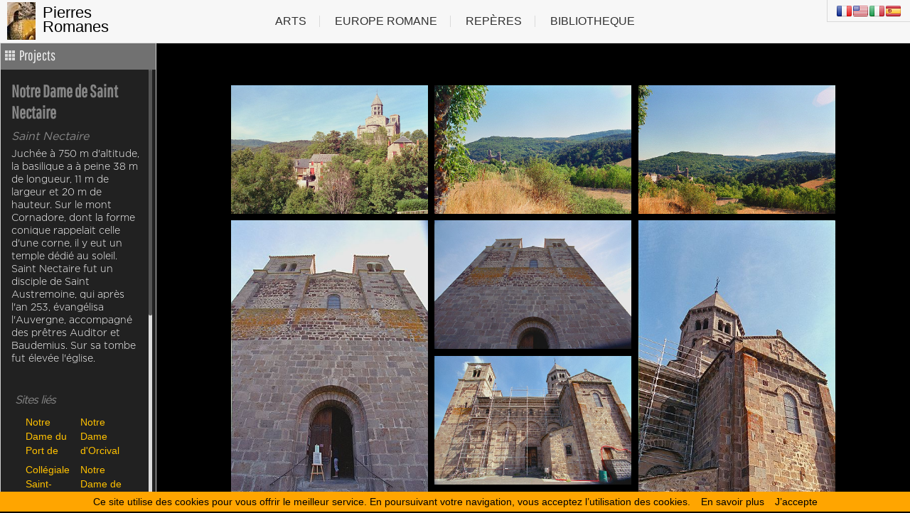

--- FILE ---
content_type: text/html
request_url: http://www.romanes.com/Saint_Nectaire/Notre_Dame_de_Saint_Nectaire.html
body_size: 9287
content:
<!doctype html>
<html lang="fr">
<head>
	<meta charset="utf-8" />
	<link rel="apple-touch-icon" sizes="76x76" href="/apple-icon.png">
	<link rel="icon" type="image/png" sizes="96x96" href="/favicon.png">
	<meta http-equiv="X-UA-Compatible" content="IE=edge,chrome=1" />
        <link rel="dns-prefetch" href="//maxcdn.bootstrapcdn.com">
        <link rel="dns-prefetch" href="//fonts.googleapis.com">
        <link rel="dns-prefetch" href="//ajax.googleapis.com">
        <link rel="dns-prefetch" href="//www.googletagmanager.com">

	
	<title>Notre Dame de Saint Nectaire par emmanuel PIERRE</title>
	<meta name="Author" content="Romanes.com"/>
	<meta name="description" content="Notre Dame de Saint Nectaire de Saint Nectaire par emmanuel PIERRE"/>
	<meta name="keywords" content="Notre Dame de Saint Nectaire, Saint Nectaire, "/>
<!-- SOCIAL NETWORK SNIPPETS -->
	<!-- TWITTER -->
		<meta name="twitter:card" content="summary_large_image">
		<meta name="twitter:site" content="@Pierres_Romanes">
		<meta name="twitter:title" content="Romanes.com Art roman">
		<meta name="twitter:description" content="Art et Architecture Romane">
		<meta name="twitter:image:src" content="/assets/img/Front_Page.jpg">
		<link rel="preconnect" href="https://www.romanes.com">
	<!-- FACEBOOK & LINKEDIN -->
        	<meta property="og:type" content="website">
		<meta property="og:url" content="https://www.romanes.com/" />
		<meta property="og:title" content="Notre Dame de Saint Nectaire par emmanuel PIERRE" />
		<meta property="og:description" content="Notre Dame de Saint Nectaire de Saint Nectaire par emmanuel PIERRE" />
		<meta property="og:site_name" content="Romanes.com" />
        	<meta property="og:locale" content="fr_FR">
		<meta property="og:image" content="/assets/img/Front_Page.jpg" />
		<meta property="fb:page_id" content="219631694779739" />
		<meta property="fb:app_id" content="240279752710069" />
		<!-- GOOGLE PLUS -->
		<meta itemprop="url" content="https://www.romanes.com"/>
		<meta itemprop="name" content="Notre Dame de Saint Nectaire par emmanuel PIERRE"/>
		<meta itemprop="description" content="Notre Dame de Saint Nectaire de Saint Nectaire par emmanuel PIERRE"/>
		<meta itemprop="image" content="https://romanes.com/assets/img/Front_Page.jpg"/>
 <!-- END SOCIAL NETWORK SNIPPETS -->		

		<link rel="alternate" hreflang="x-default" href="https://www.romanes.com/Saint_Nectaire/Notre_Dame_de_Saint_Nectaire.html" />
       	<link rel="canonical" href="https://www.romanes.com/Saint_Nectaire/Notre_Dame_de_Saint_Nectaire.html" />
		<link rel="alternate" hreflang="fr" href="https://www.romanes.com/Saint_Nectaire/Notre_Dame_de_Saint_Nectaire.html" />
		<link rel="alternate" hreflang="es" href="https://www.romanes.com/Saint_Nectaire/Notre_Dame_de_Saint_Nectaire_es.html" />
		<link rel="alternate" hreflang="it" href="https://www.romanes.com/Saint_Nectaire/Notre_Dame_de_Saint_Nectaire_it.html" />
		<link rel="alternate" hreflang="en" href="https://www.romanes.com/Saint_Nectaire/Notre_Dame_de_Saint_Nectaire_en.html" />



		<meta content='width=device-width, initial-scale=1.0, maximum-scale=1.0, user-scalable=0' name='viewport' />
		<meta name="viewport" content="width=device-width" />
    
		<link href="https://maxcdn.bootstrapcdn.com/bootstrap/3.3.7/css/bootstrap.min.css" rel="stylesheet" />
		<link href="https://cdnjs.cloudflare.com/ajax/libs/jqueryui/1.12.1/jquery-ui.css" rel="stylesheet" />
		<link href="/assets/css/gsdk.css" rel="stylesheet"/>      
		<link href="/assets/css/r3b.css" rel="stylesheet" /> 
        

	<meta name="theme-color" content="#EEEEEE">
	<meta name="apple-mobile-web-app-status-bar-style" content="#EEEEEE">
	<link rel="apple-touch-startup-image" href="/apple-icon.png">
	<meta name='apple-mobile-web-app-title' content='Pierres Romanes, Art Roman'>
     	<meta name="mobile-web-app-capable" content="yes">
	<link rel="shortcut icon" type="image/x-icon" href="/favicon.ico">
	<meta name='apple-mobile-web-app-status-bar-style' content='black'/>
	<meta name="PBO.auth" content="b6c674368c270ffc8b2d8a07c43d34ac" >
	<meta name="edgeio-key" content="3c26f18b0a2a8c61beade2c6cffdbab7ab5da8b9" >
	<meta name="google-site-verification" content="7o56YVir2DjaDgd2-vcJYKbxA_2An5k3tL8GZX5-UHY" />
	<meta name="pics-label" content='(pics-1.1 "https://www.icra.org/ratingsv02.html" comment "ICRAonline FR v2.0" l gen true for "https://www.romanes.com" r (nz 1 vz 1 lz 1 oz 1 cz 1) "https://www.rsac.org/ratingsv01.html" l gen true for "https://www.romanes.com" r (n 0 s 0 v 0 l 0))' >
	<meta name="document-classification" content="internet">
	<meta name="document-type" content="Public">
	<meta name="document-rating" content="Safe for Kids">
	<meta name="rating" content="General">
	<meta name="copyright" content="Copyright (c) 2000-2023 Romanes.com. All Rights Reserved.">
	<meta name="rights" content="/copyright.html">
	<meta name="language" content="fr, eng, es, it">

</script>

</head>

<body class="body-slider body-gallery solid_menu">



<nav class="navbar navbar-default navbar-transparent navbar-fixed-top" role="navigation">
  <div class="container">
    <!-- Brand and toggle get grouped for better mobile display -->
    <div class="navbar-header">
      <button id="menu-toggle" type="button" class="navbar-toggle" data-toggle="collapse" data-target="#mobile_menu">
        <span class="sr-only">Toggle navigation</span>
		<span class="lines">
			<span class="icon-bar bar"></span>
			<span class="icon-bar bar"></span>
			<span class="icon-bar bar"></span>
		</span>
        <span class="text">MENU</span>
      </button>
      <a href="/">
           <div class="logo-container">
                <div class="logo">
                    <img src="/assets/img/Front_Page.jpg" alt="Romanes.comm Logo" width="50px"/>
                </div>
                <div class="brand">
                    Pierres Romanes
				</div>
			</div>
      </a>
    </div>

    <!-- Collect the nav links, forms, and other content for toggling -->
    <div class="collapse navbar-collapse"  id="bs-example-navbar-collapse-1">
	  <div id="mobile_menu" class="for_mobile">
		  <div class="container menu_cont">
			  <ul class="nav navbar-nav navbar-right nav_list_menu">
					<li class="dropdown">
						  <a href="#" class="dropdown-toggle" data-toggle="dropdown">
							Arts
							<b class="caret"></b>
						  </a>
						  <ul class="dropdown-menu">
							<li><a href="/Arts/">Introduction</a></li>
							<li><a href="/art_roman.html">Architecture</a></li>
							<li><a href="/Arts/sculpture_romane.html">Sculpture</a></li>
							<li><a href="/Arts/vitraux_romans.html">Vitrail</a></li>
							<li><a href="/Arts/manuscrits_romans.html">Manuscrit</a></li>
							<li><a href="/Arts/ivoires_romans.html">Ivoires</a></li>
							<li><a href="/art_cistercien.html">Art Cistercien</a></li>
							<li><a href="/art_gothique.html">Art Gothique</a></li>
						  </ul>
					</li>			
					<li class="dropdown">
						  <a href="#" class="dropdown-toggle" data-toggle="dropdown">
							Europe Romane
							<b class="caret"></b>
						  </a>
						  <ul class="dropdown-menu">
					<li><a href="/romanes_map.html">Carte de l'Europe Romane</a></li>
					<li><a href="/voyages_fr.html" title="Itinéraires et voyages">Itinéraires et voyages</a></li>
					<li><a href="/France_fr.html">Sites par regions </a></li>
					<li><a href="/map_list.html">Sites par plan</a></li>
					<li><a href="/romanes_map.html">Carte interactive</a></li>
					<li><a href="/earth/gps_poi.html">Carte sur GPS</a></li>
					<li><a href="/earth">Carte sur Google Earth</a></li>
						  </ul>
					</li>
					
					<li class="dropdown">
						  <a href="#" class="dropdown-toggle" data-toggle="dropdown">
							Repères
							<b class="caret"></b>
						  </a>
						  <ul class="dropdown-menu">
						<li><a href="/map_hist.html">Repères</a>
						<li><a href="/medieval_history_fr.html">Chronologie médiévale</a></li>
						<li><a href="/map_hist.html">Cartes chronologiques</a></li>
						<li><a href="/romanes_map.html">Carte interactive</a></li>
						  </ul>
					</li>
					<li class="dropdown">
						  <a href="#" class="dropdown-toggle" data-toggle="dropdown">
							Bibliotheque
							<b class="caret"></b>
						  </a>
						  <ul class="dropdown-menu">
							<li><a href="/biblio/">Bibliothèque générale</a></li>
							<li><a href="/biblio/zodiaque_fr.html">Editions Zodiaque</a></li>
							<li><a href="/biblio/musiques_fr.html">Musique médiévale</a></li>
							<li><a href="/news/artisanat_fr.html">Artisanat d'Art</a></li>
							<li><a href="/biblio/index_en.html">English books</a></li>
						  </ul>
					</li>		
			   </ul>
		   </div>
		 <ul class="nav navbar-nav navbar-right nav_list_lng">
                        <li class="active">
			    
                               <a href="/Saint_Nectaire/Notre_Dame_de_Saint_Nectaire.html">
                               <img src="/assets/img/flags/FR.png"/></a>
                            
                               <a href="/Saint_Nectaire/Notre_Dame_de_Saint_Nectaire_en.html">
                               <img src="/assets/img/flags/US.png"/></a>
                            
                               <a href="/Saint_Nectaire/Notre_Dame_de_Saint_Nectaire_it.html">
                               <img src="/assets/img/flags/IT.png"/></a>
                            
                               <a href="/Saint_Nectaire/Notre_Dame_de_Saint_Nectaire_es.html">
                               <img src="/assets/img/flags/ES.png"/></a>

			</li>     
		  </ul>
	  </div>
	<ul class="nav navbar-nav navbar-right nav_list_search">
            <li class="dropdown active">
                 <a href="javascript:void(0);" data-toggle="search" class=""><i class="fa fa-search"></i></a>
            </li>
            <form class="navbar-form navbar-left navbar-search-form" role="search" id="searchform" method="get" action="/search_fr.html">
                <div class="form-group">
                    <input type="text"  class="form-control" placeholder="Search..." name="q" id="s" size="18" value="chercher..." onblur="if(this.value=='') this.value='chercher...';" onfocus="if(this.value=='chercher...') this.value='';" />
                    <input type="hidden" name="cx" value="partner-pub-9572068145045929:cvginc45qvg" />
                    <input type="hidden" name="cof" value="FORID:10" />
                    <input type="hidden" name="ie" value="UTF8" />
                </div>
            </form>
          </ul>

    </div><!-- /.navbar-collapse -->
  </div><!-- /.container-fluid -->
</nav>


<div class="fullwidth">
	<div class="info_wrapper">
	<div class="details">Details</div>
	<div class="info-project info-closed related2" style="">
		<div class="nav-projects">
			<span class="proximo">
				<a href="#">Next</a>
			</span>
			<span class="close_slider">
				<i class="fa fa-times" aria-hidden="true"></i>
			</span>
			<a href="/index.html" class="homeProjects" data-content="1">Projects</a>
		</div>

		<!-- Project description -->
		<div class="project-description" style="">
			<div class="project_wrap" style="">

			<div class="content-description  jspScrollable" tabindex="0">
				<div class="jspContainer">
					<div class="jspPane">
						<h2>Notre Dame de Saint Nectaire</h2>
						<h3>Saint Nectaire</h3>
						<div class="texto">
							<p>
								Juchée à 750 m d'altitude, la basilique a à peine 38 m de longueur, 11 m de largeur et 20 m de hauteur. Sur le mont Cornadore, dont la forme conique rappelait celle d'une corne, il y eut un temple dédié au soleil. Saint Nectaire fut un disciple de Saint Austremoine, qui après l'an 253, évangélisa l'Auvergne, accompagné des prêtres Auditor et Baudemius. Sur sa tombe fut élevée l'église.
							</p>
						</div>
					</div>
				</div>
			</div>

			<!-- Social Network 
		<div class="socialNetwork-projects">
			<div class="pinterest bloco">
				<a href="#">
					<img src="/assets/img/bt-projects-pinterest.jpg">
				</a>
			</div>
			<div class="facebook bloco">
				<a href="#" target="_blank">
					<img src="/assets/img/bt-projects-facebook.jpg">
				</a>
			</div>
			<div class="twitter bloco">
				<a href="#" target="_blank">
					<img src="/assets/img/bt-projects-twitter.jpg">
				</a>
			</div>
		</div>-->
		<div class="related-projects">
			<div>
				<h3>Sites liés</h3>
				<ul>
				
					<li><a href="/Clermont/ND_Port//index.html"> Notre Dame du Port de Clermont</a></li>
				
					<li><a href="/Orcival//index.html"> Notre Dame d'Orcival</a></li>
				
					<li><a href="/Ennezat//index.html"> Collégiale Saint-Victor et Sainte-Couronne d'Ennezat</a></li>
				
					<li><a href="/Mailhat//index.html"> Notre Dame de Mailhat</a></li>
				
					<li><a href="/Issoire//index.html"> Abbatiale Saint Austremoine d'Issoire</a></li>
				
					<li><a href="/Mozac//index.html"> Abbaye Saint Pierre de Mozac</a></li>
				
					<li><a href="/Royat//index.html"> Saint Léger de Royat</a></li>
				
					<li><a href="/Saint_Nectaire/index.html"> Notre Dame de Saint Nectaire</a></li>
				
					<li><a href="/Saint_Saturnin//index.html"> Notre Dame de Saint Saturnin</a></li>
				
					<li><a href="/Clermont/ND_Assomption//index.html"> Cathédrale Notre Dame de L'Assomption</a></li>
				
				
				
					<p>Soria</p>
					<ul>
						
						<li><a href="/Charlieu/Saint-Fortunat//index.html"> Saint-Fortunat de Charlieu</a></li>
						
						<li><a href="/Charlieu/Cordeliers//index.html"> Couvent des Cordeliers</a></li>
						
					</ul>
				
					<p>Tarragona</p>
					<ul>
						
						<li><a href="/Blesle//index.html"> Abbaye Saint Pierre de Blesle</a></li>
						
						<li><a href="/StPaulien//index.html"> Collégiale Saint Georges de Saint Paulien</a></li>
						
						<li><a href="/Brioude//index.html"> Saint Julien de Brioude</a></li>
						
						<li><a href="/Saint-Julien-Chapteuil//index.html"> Saint Julien de Saint-Julien-Chapteuil</a></li>
						
						<li><a href="/Le_Puy/Notre_Dame//index.html"> Notre Dame du Puy en Velay</a></li>
						
						<li><a href="/Le_Puy/Saint_Michel//index.html"> St Michel d'Aiguilhe du Puy</a></li>
						
						<li><a href="/Lavaudieu//index.html"> Notre Dame de Lavaudieu</a></li>
						
					</ul>
				
					<p>La Coruña</p>
					<ul>
						
						<li><a href="/Ydes//index.html"> Saint-Georges d'Ydes-Bourg</a></li>
						
						<li><a href="/Suisse/Payerne//index.html"> Abbatiale Notre Dame de Payerne</a></li>
						
						<li><a href="/Riom-es-Montagnes//index.html"> Saint Georges de Riom-ès-Montagnes</a></li>
						
						<li><a href="/Mauriac//index.html"> Basilique Notre-Dame-des-Miracles de Mauriac</a></li>
						
					</ul>
				
					<p>Jaén</p>
					<ul>
						
						<li><a href="/Italia/Varenna/San_Giorgio/index.html"> San Giorgio de Varenna</a></li>
						
						<li><a href="/Italia/Varenna/San_Giovani_Baptista/index.html"> San Gioivani Baptista di Varenna</a></li>
						
					</ul>
				
				
				</ul>
			</div>
		</div>
		</div>
		</div>
	</div>
	</div>

		<div class="preloader hidden">
			 <img src="/assets/img/45.gif" alt="veuillez patienter...">
		</div>
<div class="gallery_wrapp">
	<h2 class="gallery_title">Notre Dame de Saint Nectaire</h2>
	<a href="../" class="go_upper">
		<i class="fa fa-arrow-up" aria-hidden="true"></i>
	</a>
	<div id="masonry_hybrid_demo2" class="masonry_hybrid-hvhmhhtud" style="position: relative; height: 434px;">
		<div class="grid-sizer"></div>
		<div class="gutter-sizer"></div>
		
		<!-- Here is the img gallery -->
		
					
				
		<div class="grid-item"><a href="">	
		<img src="/media/FR-Saint_Nectaire-Notre_Dame-4702-0026.jpg" alt="FR-Saint_Nectaire-Notre_Dame-4702-0026.jpg" title="FR-Saint_Nectaire-Notre_Dame-4702-0026.jpg" id="R-33-63710-0006-20011" width="" height=""></a>
		</div>	
				
		<div class="grid-item"><a href="">	
		<img src="/media/FR-Saint_Nectaire-Notre_Dame-4699-0009.jpg" alt="FR-Saint_Nectaire-Notre_Dame-4699-0009.jpg" title="FR-Saint_Nectaire-Notre_Dame-4699-0009.jpg" id="R-33-63710-0009-20009" width="" height=""></a>
		</div>	
				
		<div class="grid-item"><a href="">	
		<img src="/media/FR-Saint_Nectaire-Notre_Dame-4699-0010.jpg" alt="FR-Saint_Nectaire-Notre_Dame-4699-0010.jpg" title="FR-Saint_Nectaire-Notre_Dame-4699-0010.jpg" id="R-33-63710-0000-20010" width="" height=""></a>
		</div>	
				
		<div class="grid-item"><a href="">	
		<img src="/media/FR-Saint_Nectaire-Notre_Dame-4665-0012.jpg" alt="FR-Saint_Nectaire-Notre_Dame-4665-0012.jpg" title="FR-Saint_Nectaire-Notre_Dame-4665-0012.jpg" id="R-33-63710-0002-19951" width="" height=""></a>
		</div>	
				
		<div class="grid-item"><a href="">	
		<img src="/media/FR-Saint_Nectaire-Notre_Dame-4665-0013.jpg" alt="FR-Saint_Nectaire-Notre_Dame-4665-0013.jpg" title="FR-Saint_Nectaire-Notre_Dame-4665-0013.jpg" id="R-33-63710-0003-19952" width="" height=""></a>
		</div>	
				
		<div class="grid-item"><a href="">	
		<img src="/media/FR-Saint_Nectaire-Notre_Dame-4665-0014.jpg" alt="FR-Saint_Nectaire-Notre_Dame-4665-0014.jpg" title="FR-Saint_Nectaire-Notre_Dame-4665-0014.jpg" id="R-33-63710-0004-19953" width="" height=""></a>
		</div>	
				
		<div class="grid-item"><a href="">	
		<img src="/media/FR-Saint_Nectaire-Notre_Dame-4665-0015.jpg" alt="FR-Saint_Nectaire-Notre_Dame-4665-0015.jpg" title="FR-Saint_Nectaire-Notre_Dame-4665-0015.jpg" id="R-33-63710-0005-19954" width="" height=""></a>
		</div>	
				
		<div class="grid-item"><a href="">	
		<img src="/media/FR-Saint_Nectaire-Notre_Dame-4665-0016.jpg" alt="FR-Saint_Nectaire-Notre_Dame-4665-0016.jpg" title="FR-Saint_Nectaire-Notre_Dame-4665-0016.jpg" id="R-33-63710-0006-19955" width="" height=""></a>
		</div>	
				
		<div class="grid-item"><a href="">	
		<img src="/media/FR-Saint_Nectaire-Notre_Dame-4665-0017.jpg" alt="FR-Saint_Nectaire-Notre_Dame-4665-0017.jpg" title="FR-Saint_Nectaire-Notre_Dame-4665-0017.jpg" id="R-33-63710-0007-19956" width="" height=""></a>
		</div>	
				
		<div class="grid-item"><a href="">	
		<img src="/media/FR-Saint_Nectaire-Notre_Dame-4665-0018.jpg" alt="FR-Saint_Nectaire-Notre_Dame-4665-0018.jpg" title="FR-Saint_Nectaire-Notre_Dame-4665-0018.jpg" id="R-33-63710-0008-19957" width="" height=""></a>
		</div>	
				
		<div class="grid-item"><a href="">	
		<img src="/media/FR-Saint_Nectaire-Notre_Dame-4665-0019.jpg" alt="FR-Saint_Nectaire-Notre_Dame-4665-0019.jpg" title="FR-Saint_Nectaire-Notre_Dame-4665-0019.jpg" id="R-33-63710-0009-19958" width="" height=""></a>
		</div>	
				
		<div class="grid-item"><a href="">	
		<img src="/media/FR-Saint_Nectaire-Notre_Dame-4665-0020.jpg" alt="FR-Saint_Nectaire-Notre_Dame-4665-0020.jpg" title="FR-Saint_Nectaire-Notre_Dame-4665-0020.jpg" id="R-33-63710-0000-19959" width="" height=""></a>
		</div>	
				
		<div class="grid-item"><a href="">	
		<img src="/media/FR-Saint_Nectaire-Notre_Dame-4665-0021.jpg" alt="FR-Saint_Nectaire-Notre_Dame-4665-0021.jpg" title="FR-Saint_Nectaire-Notre_Dame-4665-0021.jpg" id="R-33-63710-0001-19960" width="" height=""></a>
		</div>	
				
		<div class="grid-item"><a href="">	
		<img src="/media/FR-Saint_Nectaire-Notre_Dame-4665-0022.jpg" alt="FR-Saint_Nectaire-Notre_Dame-4665-0022.jpg" title="FR-Saint_Nectaire-Notre_Dame-4665-0022.jpg" id="R-33-63710-0002-19961" width="" height=""></a>
		</div>	
				
		<div class="grid-item"><a href="">	
		<img src="/media/FR-Saint_Nectaire-Notre_Dame-4665-0023.jpg" alt="FR-Saint_Nectaire-Notre_Dame-4665-0023.jpg" title="FR-Saint_Nectaire-Notre_Dame-4665-0023.jpg" id="R-33-63710-0003-19962" width="" height=""></a>
		</div>	
				
		<div class="grid-item"><a href="">	
		<img src="/media/FR-Saint_Nectaire-Notre_Dame-4665-0024.jpg" alt="FR-Saint_Nectaire-Notre_Dame-4665-0024.jpg" title="FR-Saint_Nectaire-Notre_Dame-4665-0024.jpg" id="R-33-63710-0004-19963" width="" height=""></a>
		</div>	
				
		<div class="grid-item"><a href="">	
		<img src="/media/FR-Saint_Nectaire-Notre_Dame-4665-0025.jpg" alt="FR-Saint_Nectaire-Notre_Dame-4665-0025.jpg" title="FR-Saint_Nectaire-Notre_Dame-4665-0025.jpg" id="R-33-63710-0005-19964" width="" height=""></a>
		</div>	
				
		<div class="grid-item"><a href="">	
		<img src="/media/FR-Saint_Nectaire-Notre_Dame-4665-0026.jpg" alt="FR-Saint_Nectaire-Notre_Dame-4665-0026.jpg" title="FR-Saint_Nectaire-Notre_Dame-4665-0026.jpg" id="R-33-63710-0006-19965" width="" height=""></a>
		</div>	
				
		<div class="grid-item"><a href="">	
		<img src="/media/FR-Saint_Nectaire-Notre_Dame-4665-0004.jpg" alt="FR-Saint_Nectaire-Notre_Dame-4665-0004.jpg" title="FR-Saint_Nectaire-Notre_Dame-4665-0004.jpg" id="R-33-63710-0004-19943" width="" height=""></a>
		</div>	
				
		<div class="grid-item"><a href="">	
		<img src="/media/FR-Saint_Nectaire-Notre_Dame-4703-0032.jpg" alt="FR-Saint_Nectaire-Notre_Dame-4703-0032.jpg" title="FR-Saint_Nectaire-Notre_Dame-4703-0032.jpg" id="R-33-63710-0002-20050" width="" height=""></a>
		</div>	
				
		<div class="grid-item"><a href="">	
		<img src="/media/FR-Saint_Nectaire-Notre_Dame-4703-0033.jpg" alt="FR-Saint_Nectaire-Notre_Dame-4703-0033.jpg" title="FR-Saint_Nectaire-Notre_Dame-4703-0033.jpg" id="R-33-63710-0003-20051" width="" height=""></a>
		</div>	
				
		<div class="grid-item"><a href="">	
		<img src="/media/FR-Saint_Nectaire-Notre_Dame-4703-0034.jpg" alt="FR-Saint_Nectaire-Notre_Dame-4703-0034.jpg" title="FR-Saint_Nectaire-Notre_Dame-4703-0034.jpg" id="R-33-63710-0004-20052" width="" height=""></a>
		</div>	
				
		<div class="grid-item"><a href="">	
		<img src="/media/FR-Saint_Nectaire-Notre_Dame-4703-0035.jpg" alt="FR-Saint_Nectaire-Notre_Dame-4703-0035.jpg" title="FR-Saint_Nectaire-Notre_Dame-4703-0035.jpg" id="R-33-63710-0005-20053" width="" height=""></a>
		</div>	
				
		<div class="grid-item"><a href="">	
		<img src="/media/FR-Saint_Nectaire-Notre_Dame-4703-0036.jpg" alt="FR-Saint_Nectaire-Notre_Dame-4703-0036.jpg" title="FR-Saint_Nectaire-Notre_Dame-4703-0036.jpg" id="R-33-63710-0006-20054" width="" height=""></a>
		</div>	
				
		<div class="grid-item"><a href="">	
		<img src="/media/FR-Saint_Nectaire-Notre_Dame-4665-0001.jpg" alt="FR-Saint_Nectaire-Notre_Dame-4665-0001.jpg" title="FR-Saint_Nectaire-Notre_Dame-4665-0001.jpg" id="R-33-63710-0001-19940" width="" height=""></a>
		</div>	
				
		<div class="grid-item"><a href="">	
		<img src="/media/FR-Saint_Nectaire-Notre_Dame-4665-0002.jpg" alt="FR-Saint_Nectaire-Notre_Dame-4665-0002.jpg" title="FR-Saint_Nectaire-Notre_Dame-4665-0002.jpg" id="R-33-63710-0002-19941" width="" height=""></a>
		</div>	
				
		<div class="grid-item"><a href="">	
		<img src="/media/FR-Saint_Nectaire-Notre_Dame-4665-0003.jpg" alt="FR-Saint_Nectaire-Notre_Dame-4665-0003.jpg" title="FR-Saint_Nectaire-Notre_Dame-4665-0003.jpg" id="R-33-63710-0003-19942" width="" height=""></a>
		</div>	
				
		<div class="grid-item"><a href="">	
		<img src="/media/FR-Saint_Nectaire-Notre_Dame-4665-0027.jpg" alt="FR-Saint_Nectaire-Notre_Dame-4665-0027.jpg" title="FR-Saint_Nectaire-Notre_Dame-4665-0027.jpg" id="R-33-63710-0007-19966" width="" height=""></a>
		</div>	
				
		<div class="grid-item"><a href="">	
		<img src="/media/FR-Saint_Nectaire-Notre_Dame-4665-0028.jpg" alt="FR-Saint_Nectaire-Notre_Dame-4665-0028.jpg" title="FR-Saint_Nectaire-Notre_Dame-4665-0028.jpg" id="R-33-63710-0008-19967" width="" height=""></a>
		</div>	
				
		<div class="grid-item"><a href="">	
		<img src="/media/FR-Saint_Nectaire-Notre_Dame-4665-0029.jpg" alt="FR-Saint_Nectaire-Notre_Dame-4665-0029.jpg" title="FR-Saint_Nectaire-Notre_Dame-4665-0029.jpg" id="R-33-63710-0009-19968" width="" height=""></a>
		</div>	
				
		<div class="grid-item"><a href="">	
		<img src="/media/FR-Saint_Nectaire-Notre_Dame-4665-0030.jpg" alt="FR-Saint_Nectaire-Notre_Dame-4665-0030.jpg" title="FR-Saint_Nectaire-Notre_Dame-4665-0030.jpg" id="R-33-63710-0000-19969" width="" height=""></a>
		</div>	
				
		<div class="grid-item"><a href="">	
		<img src="/media/FR-Saint_Nectaire-Notre_Dame-4665-0031.jpg" alt="FR-Saint_Nectaire-Notre_Dame-4665-0031.jpg" title="FR-Saint_Nectaire-Notre_Dame-4665-0031.jpg" id="R-33-63710-0001-19970" width="" height=""></a>
		</div>	
				
		<div class="grid-item"><a href="">	
		<img src="/media/FR-Saint_Nectaire-Notre_Dame-4665-0032.jpg" alt="FR-Saint_Nectaire-Notre_Dame-4665-0032.jpg" title="FR-Saint_Nectaire-Notre_Dame-4665-0032.jpg" id="R-33-63710-0002-19971" width="" height=""></a>
		</div>	
				
		<div class="grid-item"><a href="">	
		<img src="/media/FR-Saint_Nectaire-Notre_Dame-4665-0033.jpg" alt="FR-Saint_Nectaire-Notre_Dame-4665-0033.jpg" title="FR-Saint_Nectaire-Notre_Dame-4665-0033.jpg" id="R-33-63710-0003-19972" width="" height=""></a>
		</div>	
				
		<div class="grid-item"><a href="">	
		<img src="/media/FR-Saint_Nectaire-Notre_Dame-4665-0034.jpg" alt="FR-Saint_Nectaire-Notre_Dame-4665-0034.jpg" title="FR-Saint_Nectaire-Notre_Dame-4665-0034.jpg" id="R-33-63710-0004-19973" width="" height=""></a>
		</div>	
				
		<div class="grid-item"><a href="">	
		<img src="/media/FR-Saint_Nectaire-Notre_Dame-4702-0027.jpg" alt="FR-Saint_Nectaire-Notre_Dame-4702-0027.jpg" title="FR-Saint_Nectaire-Notre_Dame-4702-0027.jpg" id="R-33-63710-0007-20012" width="" height=""></a>
		</div>	
				
		<div class="grid-item"><a href="">	
		<img src="/media/FR-Saint_Nectaire-Notre_Dame-4702-0028.jpg" alt="FR-Saint_Nectaire-Notre_Dame-4702-0028.jpg" title="FR-Saint_Nectaire-Notre_Dame-4702-0028.jpg" id="R-33-63710-0008-20013" width="" height=""></a>
		</div>	
				
		<div class="grid-item"><a href="">	
		<img src="/media/FR-Saint_Nectaire-Notre_Dame-4702-0029.jpg" alt="FR-Saint_Nectaire-Notre_Dame-4702-0029.jpg" title="FR-Saint_Nectaire-Notre_Dame-4702-0029.jpg" id="R-33-63710-0009-20014" width="" height=""></a>
		</div>	
				
		<div class="grid-item"><a href="">	
		<img src="/media/FR-Saint_Nectaire-Notre_Dame-4702-0030.jpg" alt="FR-Saint_Nectaire-Notre_Dame-4702-0030.jpg" title="FR-Saint_Nectaire-Notre_Dame-4702-0030.jpg" id="R-33-63710-0000-20015" width="" height=""></a>
		</div>	
				
		<div class="grid-item"><a href="">	
		<img src="/media/FR-Saint_Nectaire-Notre_Dame-4702-0031.jpg" alt="FR-Saint_Nectaire-Notre_Dame-4702-0031.jpg" title="FR-Saint_Nectaire-Notre_Dame-4702-0031.jpg" id="R-33-63710-0001-20016" width="" height=""></a>
		</div>	
				
		<div class="grid-item"><a href="">	
		<img src="/media/FR-Saint_Nectaire-Notre_Dame-4702-0032.jpg" alt="FR-Saint_Nectaire-Notre_Dame-4702-0032.jpg" title="FR-Saint_Nectaire-Notre_Dame-4702-0032.jpg" id="R-33-63710-0002-20017" width="" height=""></a>
		</div>	
				
		<div class="grid-item"><a href="">	
		<img src="/media/FR-Saint_Nectaire-Notre_Dame-4702-0033.jpg" alt="FR-Saint_Nectaire-Notre_Dame-4702-0033.jpg" title="FR-Saint_Nectaire-Notre_Dame-4702-0033.jpg" id="R-33-63710-0003-20018" width="" height=""></a>
		</div>	
				
		<div class="grid-item"><a href="">	
		<img src="/media/FR-Saint_Nectaire-Notre_Dame-4702-0034.jpg" alt="FR-Saint_Nectaire-Notre_Dame-4702-0034.jpg" title="FR-Saint_Nectaire-Notre_Dame-4702-0034.jpg" id="R-33-63710-0004-20019" width="" height=""></a>
		</div>	
				
		<div class="grid-item"><a href="">	
		<img src="/media/FR-Saint_Nectaire-Notre_Dame-4702-0035.jpg" alt="FR-Saint_Nectaire-Notre_Dame-4702-0035.jpg" title="FR-Saint_Nectaire-Notre_Dame-4702-0035.jpg" id="R-33-63710-0005-20020" width="" height=""></a>
		</div>	
				
		<div class="grid-item"><a href="">	
		<img src="/media/FR-Saint_Nectaire-Notre_Dame-4702-0036.jpg" alt="FR-Saint_Nectaire-Notre_Dame-4702-0036.jpg" title="FR-Saint_Nectaire-Notre_Dame-4702-0036.jpg" id="R-33-63710-0006-20021" width="" height=""></a>
		</div>	
				
		<div class="grid-item"><a href="">	
		<img src="/media/FR-Saint_Nectaire-Notre_Dame-4677-0001.jpg" alt="FR-Saint_Nectaire-Notre_Dame-4677-0001.jpg" title="FR-Saint_Nectaire-Notre_Dame-4677-0001.jpg" id="R-33-63710-0001-19976" width="" height=""></a>
		</div>	
				
		<div class="grid-item"><a href="">	
		<img src="/media/FR-Saint_Nectaire-Notre_Dame-4677-0002.jpg" alt="FR-Saint_Nectaire-Notre_Dame-4677-0002.jpg" title="FR-Saint_Nectaire-Notre_Dame-4677-0002.jpg" id="R-33-63710-0002-19977" width="" height=""></a>
		</div>	
				
		<div class="grid-item"><a href="">	
		<img src="/media/FR-Saint_Nectaire-Notre_Dame-4677-0003.jpg" alt="FR-Saint_Nectaire-Notre_Dame-4677-0003.jpg" title="FR-Saint_Nectaire-Notre_Dame-4677-0003.jpg" id="R-33-63710-0003-19978" width="" height=""></a>
		</div>	
				
		<div class="grid-item"><a href="">	
		<img src="/media/FR-Saint_Nectaire-Notre_Dame-4677-0004.jpg" alt="FR-Saint_Nectaire-Notre_Dame-4677-0004.jpg" title="FR-Saint_Nectaire-Notre_Dame-4677-0004.jpg" id="R-33-63710-0004-19979" width="" height=""></a>
		</div>	
				
		<div class="grid-item"><a href="">	
		<img src="/media/FR-Saint_Nectaire-Notre_Dame-4677-0005.jpg" alt="FR-Saint_Nectaire-Notre_Dame-4677-0005.jpg" title="FR-Saint_Nectaire-Notre_Dame-4677-0005.jpg" id="R-33-63710-0005-19980" width="" height=""></a>
		</div>	
				
		<div class="grid-item"><a href="">	
		<img src="/media/FR-Saint_Nectaire-Notre_Dame-4677-0006.jpg" alt="FR-Saint_Nectaire-Notre_Dame-4677-0006.jpg" title="FR-Saint_Nectaire-Notre_Dame-4677-0006.jpg" id="R-33-63710-0006-19981" width="" height=""></a>
		</div>	
				
		<div class="grid-item"><a href="">	
		<img src="/media/FR-Saint_Nectaire-Notre_Dame-4677-0007.jpg" alt="FR-Saint_Nectaire-Notre_Dame-4677-0007.jpg" title="FR-Saint_Nectaire-Notre_Dame-4677-0007.jpg" id="R-33-63710-0007-19982" width="" height=""></a>
		</div>	
				
		<div class="grid-item"><a href="">	
		<img src="/media/FR-Saint_Nectaire-Notre_Dame-4677-0008.jpg" alt="FR-Saint_Nectaire-Notre_Dame-4677-0008.jpg" title="FR-Saint_Nectaire-Notre_Dame-4677-0008.jpg" id="R-33-63710-0008-19983" width="" height=""></a>
		</div>	
				
		<div class="grid-item"><a href="">	
		<img src="/media/FR-Saint_Nectaire-Notre_Dame-4677-0009.jpg" alt="FR-Saint_Nectaire-Notre_Dame-4677-0009.jpg" title="FR-Saint_Nectaire-Notre_Dame-4677-0009.jpg" id="R-33-63710-0009-19984" width="" height=""></a>
		</div>	
				
		<div class="grid-item"><a href="">	
		<img src="/media/FR-Saint_Nectaire-Notre_Dame-4677-0010.jpg" alt="FR-Saint_Nectaire-Notre_Dame-4677-0010.jpg" title="FR-Saint_Nectaire-Notre_Dame-4677-0010.jpg" id="R-33-63710-0000-19985" width="" height=""></a>
		</div>	
				
		<div class="grid-item"><a href="">	
		<img src="/media/FR-Saint_Nectaire-Notre_Dame-4677-0012.jpg" alt="FR-Saint_Nectaire-Notre_Dame-4677-0012.jpg" title="FR-Saint_Nectaire-Notre_Dame-4677-0012.jpg" id="R-33-63710-0002-19986" width="" height=""></a>
		</div>	
				
		<div class="grid-item"><a href="">	
		<img src="/media/FR-Saint_Nectaire-Notre_Dame-4677-0014.jpg" alt="FR-Saint_Nectaire-Notre_Dame-4677-0014.jpg" title="FR-Saint_Nectaire-Notre_Dame-4677-0014.jpg" id="R-33-63710-0004-19987" width="" height=""></a>
		</div>	
				
		<div class="grid-item"><a href="">	
		<img src="/media/FR-Saint_Nectaire-Notre_Dame-4677-0016.jpg" alt="FR-Saint_Nectaire-Notre_Dame-4677-0016.jpg" title="FR-Saint_Nectaire-Notre_Dame-4677-0016.jpg" id="R-33-63710-0006-19988" width="" height=""></a>
		</div>	
				
		<div class="grid-item"><a href="">	
		<img src="/media/FR-Saint_Nectaire-Notre_Dame-4677-0017.jpg" alt="FR-Saint_Nectaire-Notre_Dame-4677-0017.jpg" title="FR-Saint_Nectaire-Notre_Dame-4677-0017.jpg" id="R-33-63710-0007-19989" width="" height=""></a>
		</div>	
				
		<div class="grid-item"><a href="">	
		<img src="/media/FR-Saint_Nectaire-Notre_Dame-4677-0018.jpg" alt="FR-Saint_Nectaire-Notre_Dame-4677-0018.jpg" title="FR-Saint_Nectaire-Notre_Dame-4677-0018.jpg" id="R-33-63710-0008-19990" width="" height=""></a>
		</div>	
				
		<div class="grid-item"><a href="">	
		<img src="/media/FR-Saint_Nectaire-Notre_Dame-4677-0019.jpg" alt="FR-Saint_Nectaire-Notre_Dame-4677-0019.jpg" title="FR-Saint_Nectaire-Notre_Dame-4677-0019.jpg" id="R-33-63710-0009-19991" width="" height=""></a>
		</div>	
				
		<div class="grid-item"><a href="">	
		<img src="/media/FR-Saint_Nectaire-Notre_Dame-4677-0020.jpg" alt="FR-Saint_Nectaire-Notre_Dame-4677-0020.jpg" title="FR-Saint_Nectaire-Notre_Dame-4677-0020.jpg" id="R-33-63710-0000-19992" width="" height=""></a>
		</div>	
				
		<div class="grid-item"><a href="">	
		<img src="/media/FR-Saint_Nectaire-Notre_Dame-4677-0021.jpg" alt="FR-Saint_Nectaire-Notre_Dame-4677-0021.jpg" title="FR-Saint_Nectaire-Notre_Dame-4677-0021.jpg" id="R-33-63710-0001-19993" width="" height=""></a>
		</div>	
				
		<div class="grid-item"><a href="">	
		<img src="/media/FR-Saint_Nectaire-Notre_Dame-4677-0023.jpg" alt="FR-Saint_Nectaire-Notre_Dame-4677-0023.jpg" title="FR-Saint_Nectaire-Notre_Dame-4677-0023.jpg" id="R-33-63710-0003-19995" width="" height=""></a>
		</div>	
				
		<div class="grid-item"><a href="">	
		<img src="/media/FR-Saint_Nectaire-Notre_Dame-4677-0026.jpg" alt="FR-Saint_Nectaire-Notre_Dame-4677-0026.jpg" title="FR-Saint_Nectaire-Notre_Dame-4677-0026.jpg" id="R-33-63710-0006-19998" width="" height=""></a>
		</div>	
				
		<div class="grid-item"><a href="">	
		<img src="/media/FR-Saint_Nectaire-Notre_Dame-4677-0027.jpg" alt="FR-Saint_Nectaire-Notre_Dame-4677-0027.jpg" title="FR-Saint_Nectaire-Notre_Dame-4677-0027.jpg" id="R-33-63710-0007-19999" width="" height=""></a>
		</div>	
				
		<div class="grid-item"><a href="">	
		<img src="/media/FR-Saint_Nectaire-Notre_Dame-4677-0028.jpg" alt="FR-Saint_Nectaire-Notre_Dame-4677-0028.jpg" title="FR-Saint_Nectaire-Notre_Dame-4677-0028.jpg" id="R-33-63710-0008-20000" width="" height=""></a>
		</div>	
				
		<div class="grid-item"><a href="">	
		<img src="/media/FR-Saint_Nectaire-Notre_Dame-4677-0029.jpg" alt="FR-Saint_Nectaire-Notre_Dame-4677-0029.jpg" title="FR-Saint_Nectaire-Notre_Dame-4677-0029.jpg" id="R-33-63710-0009-20001" width="" height=""></a>
		</div>	
				
		<div class="grid-item"><a href="">	
		<img src="/media/FR-Saint_Nectaire-Notre_Dame-4677-0030.jpg" alt="FR-Saint_Nectaire-Notre_Dame-4677-0030.jpg" title="FR-Saint_Nectaire-Notre_Dame-4677-0030.jpg" id="R-33-63710-0000-20002" width="" height=""></a>
		</div>	
				
		<div class="grid-item"><a href="">	
		<img src="/media/FR-Saint_Nectaire-Notre_Dame-4677-0031.jpg" alt="FR-Saint_Nectaire-Notre_Dame-4677-0031.jpg" title="FR-Saint_Nectaire-Notre_Dame-4677-0031.jpg" id="R-33-63710-0001-20003" width="" height=""></a>
		</div>	
				
		<div class="grid-item"><a href="">	
		<img src="/media/FR-Saint_Nectaire-Notre_Dame-4677-0032.jpg" alt="FR-Saint_Nectaire-Notre_Dame-4677-0032.jpg" title="FR-Saint_Nectaire-Notre_Dame-4677-0032.jpg" id="R-33-63710-0002-20004" width="" height=""></a>
		</div>	
				
		<div class="grid-item"><a href="">	
		<img src="/media/FR-Saint_Nectaire-Notre_Dame-4677-0033.jpg" alt="FR-Saint_Nectaire-Notre_Dame-4677-0033.jpg" title="FR-Saint_Nectaire-Notre_Dame-4677-0033.jpg" id="R-33-63710-0003-20005" width="" height=""></a>
		</div>	
				
		<div class="grid-item"><a href="">	
		<img src="/media/FR-Saint_Nectaire-Notre_Dame-4677-0034.jpg" alt="FR-Saint_Nectaire-Notre_Dame-4677-0034.jpg" title="FR-Saint_Nectaire-Notre_Dame-4677-0034.jpg" id="R-33-63710-0004-20006" width="" height=""></a>
		</div>	
				
		<div class="grid-item"><a href="">	
		<img src="/media/FR-Saint_Nectaire-Notre_Dame-4677-0035.jpg" alt="FR-Saint_Nectaire-Notre_Dame-4677-0035.jpg" title="FR-Saint_Nectaire-Notre_Dame-4677-0035.jpg" id="R-33-63710-0005-20007" width="" height=""></a>
		</div>	
				
		<div class="grid-item"><a href="">	
		<img src="/media/FR-Saint_Nectaire-Notre_Dame-4677-0036.jpg" alt="FR-Saint_Nectaire-Notre_Dame-4677-0036.jpg" title="FR-Saint_Nectaire-Notre_Dame-4677-0036.jpg" id="R-33-63710-0006-20008" width="" height=""></a>
		</div>	
				
		<div class="grid-item"><a href="">	
		<img src="/media/FR-Saint_Nectaire-Notre_Dame-4665-0007.jpg" alt="FR-Saint_Nectaire-Notre_Dame-4665-0007.jpg" title="FR-Saint_Nectaire-Notre_Dame-4665-0007.jpg" id="R-33-63710-0007-19946" width="" height=""></a>
		</div>	
				
		<div class="grid-item"><a href="">	
		<img src="/media/FR-Saint_Nectaire-Notre_Dame-4665-0008.jpg" alt="FR-Saint_Nectaire-Notre_Dame-4665-0008.jpg" title="FR-Saint_Nectaire-Notre_Dame-4665-0008.jpg" id="R-33-63710-0008-19947" width="" height=""></a>
		</div>	
				
		<div class="grid-item"><a href="">	
		<img src="/media/FR-Saint_Nectaire-Notre_Dame-4665-0011.jpg" alt="FR-Saint_Nectaire-Notre_Dame-4665-0011.jpg" title="FR-Saint_Nectaire-Notre_Dame-4665-0011.jpg" id="R-33-63710-0001-19950" width="" height=""></a>
		</div>	
				
		<div class="grid-item"><a href="">	
		<img src="/media/FR-Saint_Nectaire-Notre_Dame-4703-0001.jpg" alt="FR-Saint_Nectaire-Notre_Dame-4703-0001.jpg" title="FR-Saint_Nectaire-Notre_Dame-4703-0001.jpg" id="R-33-63710-0001-20022" width="" height=""></a>
		</div>	
				
		<div class="grid-item"><a href="">	
		<img src="/media/FR-Saint_Nectaire-Notre_Dame-4703-0002.jpg" alt="FR-Saint_Nectaire-Notre_Dame-4703-0002.jpg" title="FR-Saint_Nectaire-Notre_Dame-4703-0002.jpg" id="R-33-63710-0002-20023" width="" height=""></a>
		</div>	
				
		<div class="grid-item"><a href="">	
		<img src="/media/FR-Saint_Nectaire-Notre_Dame-4703-0003.jpg" alt="FR-Saint_Nectaire-Notre_Dame-4703-0003.jpg" title="FR-Saint_Nectaire-Notre_Dame-4703-0003.jpg" id="R-33-63710-0003-20024" width="" height=""></a>
		</div>	
				
		<div class="grid-item"><a href="">	
		<img src="/media/FR-Saint_Nectaire-Notre_Dame-4703-0005.jpg" alt="FR-Saint_Nectaire-Notre_Dame-4703-0005.jpg" title="FR-Saint_Nectaire-Notre_Dame-4703-0005.jpg" id="R-33-63710-0005-20025" width="" height=""></a>
		</div>	
				
		<div class="grid-item"><a href="">	
		<img src="/media/FR-Saint_Nectaire-Notre_Dame-4703-0006.jpg" alt="FR-Saint_Nectaire-Notre_Dame-4703-0006.jpg" title="FR-Saint_Nectaire-Notre_Dame-4703-0006.jpg" id="R-33-63710-0006-20026" width="" height=""></a>
		</div>	
				
		<div class="grid-item"><a href="">	
		<img src="/media/FR-Saint_Nectaire-Notre_Dame-4703-0007.jpg" alt="FR-Saint_Nectaire-Notre_Dame-4703-0007.jpg" title="FR-Saint_Nectaire-Notre_Dame-4703-0007.jpg" id="R-33-63710-0007-20027" width="" height=""></a>
		</div>	
				
		<div class="grid-item"><a href="">	
		<img src="/media/FR-Saint_Nectaire-Notre_Dame-4703-0008.jpg" alt="FR-Saint_Nectaire-Notre_Dame-4703-0008.jpg" title="FR-Saint_Nectaire-Notre_Dame-4703-0008.jpg" id="R-33-63710-0008-20028" width="" height=""></a>
		</div>	
				
		<div class="grid-item"><a href="">	
		<img src="/media/FR-Saint_Nectaire-Notre_Dame-4703-0009.jpg" alt="FR-Saint_Nectaire-Notre_Dame-4703-0009.jpg" title="FR-Saint_Nectaire-Notre_Dame-4703-0009.jpg" id="R-33-63710-0009-20029" width="" height=""></a>
		</div>	
				
		<div class="grid-item"><a href="">	
		<img src="/media/FR-Saint_Nectaire-Notre_Dame-4703-0010.jpg" alt="FR-Saint_Nectaire-Notre_Dame-4703-0010.jpg" title="FR-Saint_Nectaire-Notre_Dame-4703-0010.jpg" id="R-33-63710-0000-20030" width="" height=""></a>
		</div>	
				
		<div class="grid-item"><a href="">	
		<img src="/media/FR-Saint_Nectaire-Notre_Dame-4703-0011.jpg" alt="FR-Saint_Nectaire-Notre_Dame-4703-0011.jpg" title="FR-Saint_Nectaire-Notre_Dame-4703-0011.jpg" id="R-33-63710-0001-20031" width="" height=""></a>
		</div>	
				
		<div class="grid-item"><a href="">	
		<img src="/media/FR-Saint_Nectaire-Notre_Dame-4703-0012.jpg" alt="FR-Saint_Nectaire-Notre_Dame-4703-0012.jpg" title="FR-Saint_Nectaire-Notre_Dame-4703-0012.jpg" id="R-33-63710-0002-20032" width="" height=""></a>
		</div>	
				
		<div class="grid-item"><a href="">	
		<img src="/media/FR-Saint_Nectaire-Notre_Dame-4703-0013.jpg" alt="FR-Saint_Nectaire-Notre_Dame-4703-0013.jpg" title="FR-Saint_Nectaire-Notre_Dame-4703-0013.jpg" id="R-33-63710-0003-20033" width="" height=""></a>
		</div>	
				
		<div class="grid-item"><a href="">	
		<img src="/media/FR-Saint_Nectaire-Notre_Dame-4703-0014.jpg" alt="FR-Saint_Nectaire-Notre_Dame-4703-0014.jpg" title="FR-Saint_Nectaire-Notre_Dame-4703-0014.jpg" id="R-33-63710-0004-20034" width="" height=""></a>
		</div>	
				
		<div class="grid-item"><a href="">	
		<img src="/media/FR-Saint_Nectaire-Notre_Dame-4703-0015.jpg" alt="FR-Saint_Nectaire-Notre_Dame-4703-0015.jpg" title="FR-Saint_Nectaire-Notre_Dame-4703-0015.jpg" id="R-33-63710-0005-20035" width="" height=""></a>
		</div>	
				
		<div class="grid-item"><a href="">	
		<img src="/media/FR-Saint_Nectaire-Notre_Dame-4703-0016.jpg" alt="FR-Saint_Nectaire-Notre_Dame-4703-0016.jpg" title="FR-Saint_Nectaire-Notre_Dame-4703-0016.jpg" id="R-33-63710-0006-20036" width="" height=""></a>
		</div>	
				
		<div class="grid-item"><a href="">	
		<img src="/media/FR-Saint_Nectaire-Notre_Dame-4703-0017.jpg" alt="FR-Saint_Nectaire-Notre_Dame-4703-0017.jpg" title="FR-Saint_Nectaire-Notre_Dame-4703-0017.jpg" id="R-33-63710-0007-20037" width="" height=""></a>
		</div>	
				
		<div class="grid-item"><a href="">	
		<img src="/media/FR-Saint_Nectaire-Notre_Dame-4703-0018.jpg" alt="FR-Saint_Nectaire-Notre_Dame-4703-0018.jpg" title="FR-Saint_Nectaire-Notre_Dame-4703-0018.jpg" id="R-33-63710-0008-20038" width="" height=""></a>
		</div>	
				
		<div class="grid-item"><a href="">	
		<img src="/media/FR-Saint_Nectaire-Notre_Dame-4703-0019.jpg" alt="FR-Saint_Nectaire-Notre_Dame-4703-0019.jpg" title="FR-Saint_Nectaire-Notre_Dame-4703-0019.jpg" id="R-33-63710-0009-20039" width="" height=""></a>
		</div>	
				
		<div class="grid-item"><a href="">	
		<img src="/media/FR-Saint_Nectaire-Notre_Dame-4703-0020.jpg" alt="FR-Saint_Nectaire-Notre_Dame-4703-0020.jpg" title="FR-Saint_Nectaire-Notre_Dame-4703-0020.jpg" id="R-33-63710-0000-20040" width="" height=""></a>
		</div>	
				
		<div class="grid-item"><a href="">	
		<img src="/media/FR-Saint_Nectaire-Notre_Dame-4703-0021.jpg" alt="FR-Saint_Nectaire-Notre_Dame-4703-0021.jpg" title="FR-Saint_Nectaire-Notre_Dame-4703-0021.jpg" id="R-33-63710-0001-20041" width="" height=""></a>
		</div>	
				
		<div class="grid-item"><a href="">	
		<img src="/media/FR-Saint_Nectaire-Notre_Dame-4703-0022.jpg" alt="FR-Saint_Nectaire-Notre_Dame-4703-0022.jpg" title="FR-Saint_Nectaire-Notre_Dame-4703-0022.jpg" id="R-33-63710-0002-20042" width="" height=""></a>
		</div>	
				
		<div class="grid-item"><a href="">	
		<img src="/media/FR-Saint_Nectaire-Notre_Dame-4703-0023.jpg" alt="FR-Saint_Nectaire-Notre_Dame-4703-0023.jpg" title="FR-Saint_Nectaire-Notre_Dame-4703-0023.jpg" id="R-33-63710-0003-20043" width="" height=""></a>
		</div>	
				
		<div class="grid-item"><a href="">	
		<img src="/media/FR-Saint_Nectaire-Notre_Dame-4703-0024.jpg" alt="FR-Saint_Nectaire-Notre_Dame-4703-0024.jpg" title="FR-Saint_Nectaire-Notre_Dame-4703-0024.jpg" id="R-33-63710-0004-20044" width="" height=""></a>
		</div>	
				
		<div class="grid-item"><a href="">	
		<img src="/media/FR-Saint_Nectaire-Notre_Dame-4703-0025.jpg" alt="FR-Saint_Nectaire-Notre_Dame-4703-0025.jpg" title="FR-Saint_Nectaire-Notre_Dame-4703-0025.jpg" id="R-33-63710-0005-20045" width="" height=""></a>
		</div>	
				
		<div class="grid-item"><a href="">	
		<img src="/media/FR-Saint_Nectaire-Notre_Dame-4703-0027.jpg" alt="FR-Saint_Nectaire-Notre_Dame-4703-0027.jpg" title="FR-Saint_Nectaire-Notre_Dame-4703-0027.jpg" id="R-33-63710-0007-20046" width="" height=""></a>
		</div>	
				
		<div class="grid-item"><a href="">	
		<img src="/media/FR-Saint_Nectaire-Notre_Dame-4703-0028.jpg" alt="FR-Saint_Nectaire-Notre_Dame-4703-0028.jpg" title="FR-Saint_Nectaire-Notre_Dame-4703-0028.jpg" id="R-33-63710-0008-20047" width="" height=""></a>
		</div>	
				
		<div class="grid-item"><a href="">	
		<img src="/media/FR-Saint_Nectaire-Notre_Dame-4703-0029.jpg" alt="FR-Saint_Nectaire-Notre_Dame-4703-0029.jpg" title="FR-Saint_Nectaire-Notre_Dame-4703-0029.jpg" id="R-33-63710-0009-20048" width="" height=""></a>
		</div>	
				
		<div class="grid-item"><a href="">	
		<img src="/media/FR-Saint_Nectaire-Notre_Dame-4703-0031.jpg" alt="FR-Saint_Nectaire-Notre_Dame-4703-0031.jpg" title="FR-Saint_Nectaire-Notre_Dame-4703-0031.jpg" id="R-33-63710-0001-20049" width="" height=""></a>
		</div>	
				
		<div class="grid-item"><a href="">	
		<img src="/media/FR-Saint_Nectaire-Notre_Dame-4677-0024.jpg" alt="FR-Saint_Nectaire-Notre_Dame-4677-0024.jpg" title="FR-Saint_Nectaire-Notre_Dame-4677-0024.jpg" id="R-33-63710-0004-19996" width="" height=""></a>
		</div>	
				
		<div class="grid-item"><a href="">	
		<img src="/media/FR-Saint_Nectaire-Notre_Dame-4677-0025.jpg" alt="FR-Saint_Nectaire-Notre_Dame-4677-0025.jpg" title="FR-Saint_Nectaire-Notre_Dame-4677-0025.jpg" id="R-33-63710-0005-19997" width="" height=""></a>
		</div>	
				
		<div class="grid-item"><a href="">	
		<img src="/media/FR-Saint_Nectaire-Notre_Dame-4665-0035.jpg" alt="FR-Saint_Nectaire-Notre_Dame-4665-0035.jpg" title="FR-Saint_Nectaire-Notre_Dame-4665-0035.jpg" id="R-33-63710-0005-19974" width="" height=""></a>
		</div>	
				
		<div class="grid-item"><a href="">	
		<img src="/media/FR-Saint_Nectaire-Notre_Dame-4665-0036.jpg" alt="FR-Saint_Nectaire-Notre_Dame-4665-0036.jpg" title="FR-Saint_Nectaire-Notre_Dame-4665-0036.jpg" id="R-33-63710-0006-19975" width="" height=""></a>
		</div>	
		
		
		
		
		<!-- Here is the img gallery finishes -->
	</div>

</div>


<!-- Start WOWSlider.com BODY section -->
<div id="wowslider-container1" class="ws_gestures">
	<div class="ws_images">
	<div>
		<div class="ws_list">


			<ul class="main_slider">
				<!-- Here script add cloned images -->
			</ul>
		
		</div>
	</div>
</div>

	<div id="nav_wrap">
		<div id="scroll_top"></div>
		<div class="ws_thumbs">
			<div class="mini_images">
			<!-- Here script add cloned images -->
			</div>
		</div>
		<div id="scroll_bottom"></div>
	</div>

	<div id="current_img">
		Photo from <span id="curr_num">1</span> to <span id="curr_all">all</span>
		<span class="close_slider">
			<i class="fa fa-times" aria-hidden="true"></i>
		</span>
	</div>
</div>


</div>


</div>


		<a href="index.html"><div class="closed"></div></a>


</body>

    <!--  jQuery and Bootstrap core files    -->
	<script src="https://ajax.googleapis.com/ajax/libs/jquery/1.12.4/jquery.min.js"></script>

	<script type="text/javascript" src="https://ajax.googleapis.com/ajax/libs/jqueryui/1/jquery-ui.min.js"></script>

	<script src="https://maxcdn.bootstrapcdn.com/bootstrap/3.3.7/js/bootstrap.min.js" type="text/javascript"></script>

	<script src="/assets/js/get-shit-done.js"></script>
	<script src="https://cdnjs.cloudflare.com/ajax/libs/jquery-scrollTo/2.1.2/jquery.scrollTo.min.js"></script>
        <script src="/assets/js/r3.js"></script>
    	
    <script type="text/javascript">
        $().ready(function(){
            $(window).on('scroll', gsdk.checkScrollForTransparentNavbar);
        });       
    </script>
    
<script type="text/javascript" src="/assets/js/wowslider.js"></script>
<script type="text/javascript" src="/assets/js/isotope.pkgd.min.js"></script>
<script type="text/javascript" src="/assets/js/jquery.masonry-hybrid.min.js"></script>

<script type="text/javascript" src="/assets/js/jquery.custom-scrollbar.js"> </script>
<style>

</style>
<script>
var slidesPic = jQuery('.gallery_wrapp .grid-item img').toArray();
$('#curr_all').text($(slidesPic).size());

for (var i = 0; i < $(slidesPic).size(); i++){
	jQuery('.mini_images').append(jQuery(slidesPic[i]).clone().addClass('cloned_' + i));
	jQuery('.cloned_' + i).wrap('<a href="#"></a>');
	jQuery('.main_slider').append(jQuery(slidesPic[i]).clone().addClass('cloned_slider_' + i));
	jQuery('.cloned_slider_' + i).wrap('<li></li>');
};
$(".project_wrap").customScrollbar({fixedThumbWidth: 5});
//$(".related-projects").customScrollbar({fixedThumbWidth: 5});

	var $grid_demo_multiple_columns = $('#masonry_hybrid_demo2');
	var grid2 = new MasonryHybrid($grid_demo_multiple_columns, {col: 5, space: 10});
	function adaptateGrid() {
		if ($(window).width() < 1500 && $(window).width() > 1301){
			grid2.elem.trigger('grid:refresh', {col: 4, space: 10});
		} else if ($(window).width() < 1300 && $(window).width() > 1001){
			grid2.elem.trigger('grid:refresh', {col: 3, space: 10});
		} else if ($(window).width() < 1000 && $(window).width() > 851){
			grid2.elem.trigger('grid:refresh', {col: 3, space: 10});
		} else if ($(window).width() < 850 && $(window).width() > 767){
			grid2.elem.trigger('grid:refresh', {col: 2, space: 10});
		} else if ($(window).width() < 767 && $(window).width() > 601){
			grid2.elem.trigger('grid:refresh', {col: 4, space: 10});
		} else if ($(window).width() < 600 && $(window).width() > 401){
			grid2.elem.trigger('grid:refresh', {col: 3, space: 10});
		} else if ($(window).width() < 400){
			grid2.elem.trigger('grid:refresh', {col: 2, space: 10});
		}
	};
	adaptateGrid();
	$(window).resize(function() {
		adaptateGrid();
	});
	/*
var startNum = Number(localStorage.numberSlide);
$('#curr_num').text(startNum+1);*/

</script>

<script>
    var transparent = true;
    var header_height;
    var fixed_section;
    var floating = false;
    
    $().ready(function(){
        suggestions_distance = $("#suggestions").offset();
        header_height = $('.parallax').outerHeight() + 20;
        pay_height = $('.fixed-section').outerHeight();
        fixed_section = $('.fixed-section');  
        
        checkScrollForPresentationNavbar();        
    });
    
    $(window).on('scroll',function(){            
        checkScrollForPresentationNavbar();
    });
    
    var checkScrollForPresentationNavbar = debounce(function() {
    	if($(this).scrollTop() > 470 ) {
            if(transparent) {
                transparent = false;
                $('nav[role="navigation"]').removeClass('navbar-transparent').addClass('navbar-small');
                $('#issueButton').addClass('btn-info').removeClass('btn-neutral');
                
            }
        } else {
            if( !transparent ) {
                transparent = true;
                $('nav[role="navigation"]').addClass('navbar-transparent').removeClass('navbar-small');
                $('#issueButton').addClass('btn-neutral').removeClass('btn-info');
            }
        }
        
        if($(this).scrollTop() > header_height ) {
                if(!floating) {
                    floating = true;
                    fixed_section.addClass('float');
                }
            } else {
                if( floating ) {
                    floating = false;
                    fixed_section.removeClass('float');    
                }
            } 
    }, 4);
/*if(localStorage.getItem('toDo')) {
	var restoredSession = JSON.parse(localStorage.getItem('toDo'));
	$scope.todos = restoredSession;
} else{
	$scope.todos = [
		{text:'Fill todo list', done:false}
	];
}*/
localStorage.setItem('numberSlide', 0)
var allGrid = $('.grid-item a').toArray();
for(var i = 0; i < $(allGrid).size(); i++){
	allGrid[i].numericElem = i;
}
	/*
$('.grid-item').click(function () {
	localStorage.setItem('numberSlide', this.numericElem);
});*/

	if ( window.location.hash == '' ){
		$('.gallery_wrapp').removeClass('hide_slider_gal');
		$('#wowslider-container1').addClass('hide_slider_gal');
		$('.close_slider').addClass('hide_slider_gal');
		jQuery("#wowslider-container1").wowSlider({
			effect:"blur",
			prev:"",
			next:"",
			duration:5*100,
			delay:false,
			width:"100%",
			height:"100%",
			autoPlay:false,
			playPause:false,
			stopOnHover:false,
			loop:true,
			bullets:0,
			caption:true,
			captionEffect:"move",
			controls:true,
			onBeforeStep:0,
			images:0,
			startSlide:0,
			onStep: function(index){
				//console.log( 'New slide index: ' + (index + 1) )
				$('#curr_num').text((index + 1))
			}
		});
	} else {
		$('#curr_num').text(window.location.hash.replace('#', ''));
		//console.dir(window.location.hash.replace('#', '') - 1)
		$('.gallery_wrapp').addClass('hide_slider_gal');
		$('#wowslider-container1').removeClass('hide_slider_gal');
		$('.close_slider').removeClass('hide_slider_gal');
		jQuery("#wowslider-container1").wowSlider({
			effect:"blur",
			prev:"",
			next:"",
			duration:5*100,
			delay:false,
			width:"100%",
			height:"100%",
			autoPlay:false,
			playPause:false,
			stopOnHover:false,
			loop:true,
			bullets:0,
			caption:true,
			captionEffect:"move",
			controls:true,
			onBeforeStep:0,
			images:0,
			startSlide: Number(window.location.hash.replace('#', '') - 1),
			onStep: function(index){
				//console.log( 'New slide index: ' + (index + 1) )
				$('#curr_num').text((index + 1))
			}
		});

	}




$('.close_slider').on('click',function(e){
	$('.gallery_wrapp').removeClass('hide_slider_gal');
	$('#wowslider-container1').addClass('hide_slider_gal');
	$('.close_slider').addClass('hide_slider_gal');
	window.location.hash = '';
})

$('.grid-item a').on('click',function(e){
	e.preventDefault();
	var $this = $(this);
	var hrefOfThis = $this.attr('href');
	window.location.hash = this.numericElem + 1;
	//slider.wsRestart();
	$('#curr_num').text(window.location.hash.replace('#', '') - 1);
	jQuery("#wowslider-container1").get(0).wsStart(window.location.hash.replace('#', '') - 1, false, 1);
	/*jQuery("#wowslider-container1").wowSlider({
		startSlide:window.location.hash.replace('#', '') - 1
	})*/
	$('.gallery_wrapp').addClass('hide_slider_gal');
	$('#wowslider-container1').removeClass('hide_slider_gal');
	$('.close_slider').removeClass('hide_slider_gal');
});	

$(document).ready(function(){
	/*$(document).onload(function() {
	};
	
	$('.carousel .item img').css('max-width', 'none');
	$('.carousel .carousel-inner').height($(window).height());
	$('.gallery_wrapp').height($(window).height() - 120);
	$('#nav_wrap').height($(window).height() - $('body.body-slider.body-gallery .navbar-default').height() );
	$('.ws_images').height($(window).height() - $('body.body-slider.body-gallery .navbar-default').height() );
	//$('.ws_controls').width($(window).width() - 100);
	$('div#wowslider-container1').width( $(window).width() - 220 );
	$('.gallery_wrapp').width( $(window).width() - 220 );
	*/
	
	//details
	/*$('.details').click(function () {
		$(".info-project.info-closed.related2").slideToggle("medium");
		$("body").toggleClass("open_info");
	});*/

});
</script>

<!-- end of Slider script and styles -->
<script type="application/ld+json">
{
    "@context": "https://schema.org",
    "@type": "NewsArticle",
    "mainEntityOfPage": "https://google.com/article",
    "headline": "Saint Nectaire",
    "datePublished": "2018-01-30T12:02:41Z",
    "dateModified": "2018-01-30T12:02:41Z",
    "description": "Notre Dame de Saint Nectaire par emmanuel PIERRE",
    "author": {
      "@type": "Person",
      "name": "emmanuel PIERRE"
    },
    "publisher": {
      "@type": "Organization",
      "name": "romanes.com",
      "logo": {
        "@type": "ImageObject",
        "url": "https://romanes.com/images/Front_Page.jpg"
      }
    },
    "image": {
      "@type": "ImageObject",
      "url": "https://www.romanes.com/media/FR-Saint_Nectaire-Notre_Dame-4665-0001.jpg"
    }
  }
</script>

<!-- Global site tag (gtag.js) - Google Analytics -->
<script async src="https://www.googletagmanager.com/gtag/js?id=G-F9VXESNE1K"></script>
<script type="text/javascript">
  window.dataLayer = window.dataLayer || [];
  function gtag(){dataLayer.push(arguments);}
  gtag('js', new Date());

  gtag('config', 'G-F9VXESNE1K');
</script>

    <script src="https://connect.facebook.net/en_US/all.js"></script>

<script src="/assets/js/cookiechoices.js"></script><script>document.addEventListener('DOMContentLoaded', function(event){cookieChoices.showCookieConsentBar('Ce site utilise des cookies pour vous offrir le meilleur service. En poursuivant votre navigation, vous acceptez l’utilisation des cookies.', 'J’accepte', 'En savoir plus', 'https://www.romanes.com/copyright.html');});</script>


</html>


--- FILE ---
content_type: text/css
request_url: http://www.romanes.com/assets/css/r3b.css
body_size: 13958
content:
@media only screen and (max-width: 640px){
.navbar-transparent .page-title-container { display: none; !important }
}
@media only screen and (min-device-width: 320px) and (max-device-width: 640px) and (orientation: portrait){
.page-title-container { display: none; }
}

@media (max-width: 767px) {.navbar-transparent {padding-top: 0px;}}

body > .navbar-collapse .navbar-nav > li > a,
body > .navbar-collapse .navbar-nav > li > a:focus,
body > .navbar-collapse .navbar-nav > li > a:hover,
body > .navbar-collapse .navbar-nav .open .dropdown-menu > li > a,
body > .navbar-collapse .navbar-nav .open .dropdown-menu > li > a:hover,
body > .navbar-collapse .navbar-nav .open .dropdown-menu > li > a:focus {
  opacity: 1; /* modified here*/
  background: transparent;
}

.teaser-tall .teaser-bg {
  position: absolute;
  z-index: 11;
  top: 0;
  left: 0;
  bottom: 0;
  right: 0;
  opacity: 1;
  transition: all .4s ease-out;
  background-position: 50% 50%;
  background-size: cover;
}
.teaser-tall .teaser-img {
  position: relative;
  z-index: 10;
  padding: 80px 40px 40px;
  text-align: center;
  color: white;
  background-color: #1a272d;
}
.teaser-tall {
  display: block;
  position: relative;
  width: 100%;
  height: 384px;
  overflow: hidden;
  font-family: "pt-sans-narrow","Trebuchet MS",sans-serif;
  text-decoration: none;
  color: #1a272d;
  background-color: #FFF;
}
.btn-hollow {
  display: inline-block;
  vertical-align: middle;
  min-width: 110px;
  border: solid 1px;
  padding: 7px 12px 8px;
  text-align: center;
  text-transform: uppercase;
  font-size: 16px;
  font-size: .8rem;
  line-height: 1;
}
.carousel {
	width: 100%; 
	float: left; 
	margin-right: -100%; 
	position: relative; 
	opacity: 1; 
	display: block; 
	-webkit-transition: opacity 0.8s ease; 
	transition: opacity 0.8s ease; 
	z-index: 2;	
}
.carousel .item {
	overflow:hidden;
	width:100%;
}
.carousel .item img {
  display: block;
  width: 100%;
  height: auto;
  min-height: 400px;
  background-position: 50% 50%;
  background-size: cover;
  background-repeat: no-repeat;
  left:50%;
	-webkit-transform: translate(-50%,-50%);
	-ms-transform: translate(-50%,-50%);
	transform: translate(-50%,-50%);
	position:absolute;
	/*max-width:none;*/
	width:130%;
	top:30%;
	z-index:0;
}
@media (max-width:960px){
.carousel .item img {
  display: block;
  width: auto;
  height: 100%;
  min-height: 400px;
  background-position: 50% 50%;
  background-size: cover;
  background-repeat: no-repeat;
  left:50%;
	-webkit-transform: translate(-50%,-50%);
	-ms-transform: translate(-50%,-50%);
	transform: translate(-50%,-50%);
	position:absolute;
	max-width:none;
	top:50%;
	z-index:0;
}
}
.tim-row{
    margin-bottom: 20px;
}

.tim-white-buttons {
    background-color: #777777;
}
.tim-title{
    margin-top: 30px;
    margin-bottom: 25px;
    min-height: 32px;
}
.tim-title.text-center{
    margin-bottom: 50px;
}
.tim-typo{
    padding-left: 25%;
    margin-bottom: 40px;
    position: relative;   
}
.tim-typo .tim-note{
    bottom: 10px;
    color: #c0c1c2;
    display: block;
    font-weight: 400;
    font-size: 13px;
    line-height: 13px;
    left: 0;
    margin-left: 20px;
    position: absolute;
    width: 260px;
}
.tim-row{
    padding-top: 50px;
}
.tim-row h3{
    margin-top: 0;
}
.switch{
    margin-right: 20px;
}
#navbar-full .navbar{
    border-radius: 0 !important;
    margin-bottom: 0;
    z-index: 2;
}
.space{
    height: 130px;
    display: block;
}
.space-110{
    height: 110px;
    display: block;
}
.space-50{
    height: 59px; //epi for header which ios 59px
    display: block;
}
.space-70{
    height: 70px;
    display: block;
}
.navigation-example .img-src{
    background-attachment: scroll; 
}

.main{
    background-color: #FFFFFF;
/*     position: relative; */

}
.navigation-example{
    height: 360px;
    background-position: center center;
    background-size: cover;
    background-attachment: fixed;
    margin-top:0;
}
#notifications{
    background-color: #FFFFFF;
    display: block;
    width: 100%;
    position: relative;
}
.tim-note{
    text-transform: capitalize;
}

.footer-card{
    background-color: #FFFFFF;
    padding: 10px 0 20px;
    width: 100%;
}
.footer-card h3{
/*     margin-bottom: 20px; */
}
.footer-card button{
/*     margin-top: 30px; */
}
.subscribe-form{
    padding-top: 20px;
}
.subscribe-form .form-control{
    
}

.space-100{
    height: 100px;
    display: block;
    width: 100%;
}

.be-social{
    padding-bottom: 20px;
/*     border-bottom: 1px solid #aaa; */
    margin: 0 auto 40px;
}
.txt-white{
    color: #FFFFFF;
}
.txt-gray{
    color: #ddd !important;
}

.social-share{
    float: left;
    margin-right: 8px;
}
.social-share a{
    color: #FFFFFF;
}
#subscribe_email{
    border-radius: 0;
    border-left: 0;
    border-right: 0;
}
.pick-class-label{
    border-radius: 8px;
    color: #ffffff;
    cursor: pointer;
    display: inline-block;
    font-size: 75%;
    font-weight: bold;
    line-height: 1;
    margin-right: 10px;
    padding: 23px;
    text-align: center;
    vertical-align: baseline;
    white-space: nowrap;
}

.parallax{
  width:100%;
  height:570px;
 
  display: block;
  background-attachment: fixed;
    background-repeat:no-repeat;
    background-size:cover;
    background-position: center center;
  
}

.logo-container .logo{
    overflow: hidden;
    //border-radius: 50%;
    //border: 1px solid #333333;
    width: 50px; 
    float: left;
    margin-left: 10px;
    margin-top: 0px;
}

.logo-container .brand{
    font-size: 22px;
    color: #FFFFFF;
    line-height: 20px;
    float: left;
    margin-left: 10px;
    margin-top: 5px;
    width: 50px;
    height: 50px;
    font-family: "Open Sans", Lato, "PT Sans", "Helvetica Neue","Open Sans",Arial,sans-serif;

}
.logo-container{
    margin-top: 5px;
}
.logo-container .logo img{
    width: 100%;
}
.navbar-small .logo-container .brand{
    color: #333333;
}
.parallax .motto{
    color: #FFFFFF;
    font-size: 64px;
    font-weight: 600;
    position: relative;
    text-align: center;
    text-shadow: 0 0 10px rgba(0, 0, 0, 0.27);
    text-transform: uppercase;
    z-index: 3;
    margin: 0 auto;
    top: 22%;
    width: 285px;
}
.motto .pro{
    position: absolute;
    bottom: 74px;
    right: -28px;
    font-size: 18px;
    background-color: #FFFFFF;
    width: 70px;
    height: 70px;
    border-radius: 50%;
    text-align: center;
    line-height: 70px;
    color: #333333;
    text-shadow: 0 0 0;
}
.parallax .motivation{
    color: #FFFFFF;
    text-shadow: 0 0 10px rgba(0, 0, 0, 0.27);
    top: 400px;
    position: absolute;
    text-align: center;
    width: 100%;
/*     font-size: 25px; */
}
.parallax .motto .border{
    float: left;
    border: 3px solid #FFFFFF;
    padding: 0px 30px;
    text-align: center;
}
.parallax .motto .no-right-border{
    border-right: none;
}
.parallax .parallax-image{
    width: 100%;
    overflow: hidden;
    position: absolute;  
}
.parallax .parallax-image img{
    width: 100%;
}

@media (max-width: 768px){
    .parallax .parallax-image{
         width: 100%;
         height: 640px;
         overflow: hidden;
     }
    .parallax .parallax-image img{
       height: 100%;
       width: auto;
   }
   .parallax .motivation {
    text-shadow: 0 0 10px rgba(0, 0, 0, 1);
    padding: 5px;
    font-size: 20px !important ;
   }
}

.separator{
    content: "Separator";
    color: #FFFFFF;
    display: block;
    width: 100%;
    padding: 20px;
}
.separator-line{
    background-color: #EEE;
    height: 1px;
    width: 100%;
    display: block;
}
.separator.separator-gray{
    background-color: #EEEEEE;
}
.social-buttons-demo .btn{
    margin-right: 5px;
    margin-bottom: 7px;
}

.img-container{
    width: 100%;
    overflow: hidden;
}
.img-container img{
    width: 100%;
}

.lightbox img{
    width: 100%;
}
.lightbox .modal-content{
    overflow: hidden;
}
.lightbox .modal-body{
    padding: 0;
}
@media screen and (min-width: 991px){
    .lightbox .modal-dialog{
        width: 960px;
    }
}

@media (max-width: 768px){
    .btn, .btn-morphing{
        margin-bottom: 10px;
    }
    .parallax .motto{
        top: 170px;
        margin-top: 0;
        font-size: 60px;
        width: 270px;
    }
}

.presentation .loader{
    opacity: 0;
    display: block;
    transition: all 0.4s;
    -webkit-transition: all 0.4s;
    position: fixed;
    left: 50%;
    top: 50%;
    z-index: 1031;
    margin-left: -32px;
    margin-top: -32px;
}
.presentation  .loader.visible{
    display: block;
    opacity: 1;
}
.presentation  .modal-content{
    background-color: transparent;
    box-shadow: 0 0 0;
}
.presentation .modal-backdrop.in{
    opacity: 0.45;
}
.presentation .preload-image{
    display: none;
    box-shadow: 0 0 15px rgba(0, 0, 0, 0.15), 0 0 1px 1px rgba(0, 0, 0, 0.1);
}
/*       Loading dots  */

/*      transitions */
.presentation .front, .presentation .front:after, .presentation .front .btn, .logo-container .logo, .logo-container .brand{
     -webkit-transition: all .2s;
    -moz-transition: all .2s;
    -o-transition: all .2s;
    transition: all .2s;
}
.presentation{
    
}
.presentation .section{
    padding: 100px 0;
}
.presentation .colors{
    padding: 100px 0;
}
.presentation > .description{
    padding-top: 20px;
}
.presentation .section-rotation{
    padding: 140px 0;
}
.presentation .section-images{
    padding: 80px 0;
}
.presentation .section-thin{
    padding: 0;
}
.presentation .section-pay{
    padding-top: 20px;
}
.presentation .colors{
    padding: 70px 0;
    z-index: 7;
    position: relative;
    margin-top: -300px;
}
.presentation .colors{
    border-top: 1px solid #DDDDDD;
}
.presentation .card-container{
     -webkit-perspective: 800px;
    -moz-perspective: 800px;
    -o-perspective: 800px;
    perspective: 800px;
    min-height: 500px;
    width: 300px;
    position: relative;
    margin-top: 90px;
}
.presentation .card-component{
    -webkit-transform-style: preserve-3d;
   -moz-transform-style: preserve-3d;
     -o-transform-style: preserve-3d;
        transform-style: preserve-3d;
	position: relative;
	height: 600px;
}
.presentation .card-component .front{
    -webkit-backface-visibility: hidden;
    -moz-backface-visibility: hidden;
    -o-backface-visibility: hidden;
    backface-visibility: hidden;
    -webkit-transform: rotateY( -28deg );
    -moz-transform: rotateY( -28deg );
    -o-transform: rotateY( -28deg );
    transform: rotateY( -28deg );

	position: absolute;
	top: 0;
	left: 0;
	background-color: #FFF; 
    width: 100%;
    cursor: pointer;
    box-shadow: 10px 4px 14px rgba(0, 0, 0, 0.12);
    border-radius: 10px;
    overflow: hidden;
    border: 1px solid rgba(0,0,0,.12);
}

.presentation .front img{
    z-index: 2;
    position: relative;
}

.presentation .card-container:hover .front{
    top: -10px; 
}

.presentation .card-component img{
    width: 100%;
}
.presentation .description .col-md-3{
    width: 16%;
    margin-left: 4%;
}
.presentation .first-card{
    z-index: 6;
}
.presentation .second-card{
    z-index: 5;
}
.presentation .third-card{
    z-index: 4;
}
.presentation .fourth-card{
    z-index: 3;
}
.presentation h1,
.presentation h2{
    font-weight: 200;
}
.presentation h4,
.presentation h5,
.presentation h6{
    font-weight: 300;
}
.presentation h4{
    font-size: 18px;
    line-height: 24px;  
}
.presentation .info h4{
    font-size: 24px;
    line-height: 28px;
}

.presentation .section-gray h1 small{
    color: #888888;
}
.presentation .color-container{
    text-align: center;
}
.presentation .color-container img{
    width: 100%;
    margin-bottom: 10px;
}
.presentation .circle-color{
    width: 40px;
    height: 40px;
    border-radius: 10px;
    display: block;
    background-color: #cccccc;
    margin: 0 auto;
}
.presentation .circle-red{
    background-color: #ff3b30;
}
.presentation .circle-blue{
    background-color: #3472f7;
}
.presentation .circle-azure{
    background-color: #2ca8ff;
}
.presentation .circle-green{
    background-color: #05ae0e;
}
.presentation .circle-orange{
    background-color: #ff9500;
}

.presentation .section-gray-gradient{
    background: rgb(255,255,255); /* Old browsers */
    background: -moz-linear-gradient(top,  rgba(255,255,255,1) 25%, rgba(231,231,231,1) 100%); /* FF3.6+ */
    background: -webkit-gradient(linear, left top, left bottom, color-stop(25%,rgba(255,255,255,1)), color-stop(100%,rgba(231,231,231,1))); /* Chrome,Safari4+ */
    background: -webkit-linear-gradient(top,  rgba(255,255,255,1) 25%,rgba(231,231,231,1) 100%); /* Chrome10+,Safari5.1+ */
    background: -o-linear-gradient(top,  rgba(255,255,255,1) 25%,rgba(231,231,231,1) 100%); /* Opera 11.10+ */
    background: -ms-linear-gradient(top,  rgba(255,255,255,1) 25%,rgba(231,231,231,1) 100%); /* IE10+ */
    background: linear-gradient(to bottom,  rgba(255,255,255,1) 25%,rgba(231,231,231,1) 100%); /* W3C */
    filter: progid:DXImageTransform.Microsoft.gradient( startColorstr='#ffffff', endColorstr='#e7e7e7',GradientType=0 ); /* IE6-9 */
}
.presentation .section-black{
    background-color: #333;
}

.rotating-card-container {
    -webkit-perspective: 900px;
   -moz-perspective: 900px;
     -o-perspective: 900px;
        perspective: 900px;
        margin-bottom: 30px;
}

.rotating-card {
   -webkit-transition: all 1.3s;
   -moz-transition: all 1.3s;
     -o-transition: all 1.3s;
        transition: all 1.3s;
-webkit-transform-style: preserve-3d;
   -moz-transform-style: preserve-3d;
     -o-transform-style: preserve-3d;
        transform-style: preserve-3d;

    margin-top: 20px;    
  position: relative;
   background: none repeat scroll 0 0 #FFFFFF;
    border-radius: 20px;
    color: #444444;    
}
.rotating-card-container .rotate, 
.rotating-card .back{
    -webkit-transform: rotateY( 180deg );
    -moz-transform: rotateY( 180deg );
    -o-transform: rotateY( 180deg );
    transform: rotateY( 180deg );
}
.rotating-card-container:hover .rotate{
    -webkit-transform: rotateY(0deg);
    -moz-transform: rotateY(0deg);
    -o-transform: rotateY(0deg);
    transform: rotateY(0deg);
}


.rotating-card .front,
.rotating-card .back {
    -webkit-backface-visibility: hidden;
    -moz-backface-visibility: hidden;
    -o-backface-visibility: hidden;
    backface-visibility: hidden;
    
    position: absolute;
    top: 0;
    left: 0;
    background-color: #FFF;
    box-shadow: 0 3px 17px rgba(0,0,0,.15);
}

.rotating-card .front {
    z-index: 2;
}

.rotating-card .back {
    z-index: 3;
    height: 500px;
    width: 100%;
    display: block;
    padding: 0 15px;
    background-color: #e5e5e5;
}

.rotating-card .back-contaier {
  background-color: white;
  padding: 30px 15px;

}

.rotating-card .image{
    border-radius: 20px 20px 0 0;
}
.rotating-card-container, 
.rotating-card .front, 
.rotating-card .back {
  width: 100%;
  min-height: 500px;
  border-radius: 20px;
}
/*       Fix bug for IE      */

@media screen and (-ms-high-contrast: active), (-ms-high-contrast: none) {
    .rotating-card .front, .rotating-card .back{
        -ms-backface-visibility: visible;    
        backface-visibility: visible;
    }
    .rotating-car .back {
        visibility: hidden;
        -ms-transition: all 0.2s cubic-bezier(.92,.01,.83,.67);
    }
    .rotating-card .front{
        z-index: 4;
    }
    .rotating-card-container:hover .back{
        z-index: 5;
        visibility: visible;
    }
}


.motto .square{
    padding: 7px 14px;
    height: auto;
    width: auto;
    line-height: inherit;
    border-radius: 6px;
    bottom: 52px;
    right: -30px;
    color: #FFFFFF;
    background-color: #ff9500;
    font-weight: 300;
}

/* get shite done mic */
.motto .square{
    padding: 5px 11px;
    height: auto;
    width: auto;
    line-height: inherit;
    border-radius: 6px;
    bottom: 42px;
    right: -25px;
    color: #FFFFFF;
    background-color: #ff9500;    
}

.fixed-section{
    margin-top: 90px;
}
.fixed-section ul li{
    list-style: none;
}
.fixed-section li a{
    font-size: 14px;
    padding: 2px;
    display: block;
    color: #666666;
}
.fixed-section li a.active{
    color: #00bbff;
}
.fixed-section.float{
    position: fixed;
    top: 100px;
    width: 200px;
    margin-top: 0;
}


/* prettyprint */
.presentation pre.prettyprint{
    background-color: transparent;
    border: 0px !important; 
    margin-bottom: 0;
    margin-top: 30px;
    text-align: left;
}
.presentation .atv,
.presentation .str{
    color: #0D9814;
}
.presentation .tag,
.presentation .pln,
.presentation .kwd{
    color: #195CEC;
}
.presentation .atn{
    color: #2C93FF;
}
.presentation .pln{
    color: #333;
}
.presentation .com{
    color: #999;
}

.presentation .text-white{
    color: #FFFFFF;
    text-shadow: 0 1px 2px rgba(0,0,0,.13);
}
.presentation .section-images .card-image{
    border-radius: 6px 6px 0 0;
    overflow: hidden;
    box-shadow: 0 -3px 8px rgba(0,0,0,0);
}
.presentation .section-images .card-image .image{
/*     border-radius: 6px; */
}
@media (max-width: 1200px){
    .presentation .section-images .image img{
        width: 100%;
    }
        
}
.presentation .card-text-adjust{
    padding-left: 40px;
}
.presentation .info.info-separator{
    position: relative;
}
.presentation .info.info-separator:after{
    height: 100%;
    position: absolute;
    background-color: #ccc;
    width: 1px;
    content: "";
    right: -7px;
    top: 0;
}
.presentation .info li{
    padding: 5px 0;
    border-bottom: 1px solid #E5E5E5;
    color: #666666;
}
.presentation .info ul{
    width: 240px;
    margin: 10px auto;
}
.presentation .info li:last-child{
    border: 0;
}

/*      layer animation          */
    
.layers-container{
    display: block;
    margin-top: 50px;
    position: relative;
}
.layers-container img {
  position: absolute;
  width: 100%;
  height: auto;
  top: 0;
  left: 0;
  text-align: center;
}

.section-black {
  background-color: #333;
}

#layerHover{
  top: 30px;
}
#layerImage{
    top: 50px;
}
#layerBody{
  top: 75px;
}

.animate {
  transition: 1.5s ease-in-out;
  -moz-transition: 1.5s ease-in-out;
  -webkit-transition: 1.5s ease-in-out;
}

.down {
  transform: translate(0,45px);
  -moz-transform: translate(0,45px);
  -webkit-transform: translate(0,45px);
}

.down-2x {
   transform: translate(0,90px);
  -moz-transform: translate(0,90px);
  -webkit-transform: translate(0,90px);
}


.navbar-default.navbar-small .logo-container .brand{
    color: #333333;
}
.navbar-transparent.navbar-small .logo-container .brand{
    color: #FFFFFF;
}
.navbar-default.navbar-small .logo-container .brand{
    color: #333333;
}
.section-thin{
    padding-bottom: 0;
}

.info.info-separator{
    position: relative;
}
.info.info-separator:after{
    height: 100%;
    position: absolute;
    background-color: #ccc;
    width: 1px;
    content: "";
    right: -7px;
    top: 0;
}
@media (max-width: 767px){
.info.info-separator:after{
    display: none;
  }
}
.info li{
    padding: 5px 0;
    border-bottom: 1px solid #E5E5E5;
    color: #666666;
}
.info ul{
    width: 240px;
    margin: 10px auto;
}
.info li:last-child{
    border: 0;
}
.payment-methods i {
    font-size: 28px;
    padding: 0 3px;
    width: 38px;
}
.payment-methods h4 {
    font-size: 18px;
    line-height: 38px;
}
.info .description .btn{
    width: 240px;
    font-weight: 500;
}
#buyButtonHeroes{
    margin-top: 31px;
}
.right-click{
    width: 100%;
    height: 100%;
    background: rgba(51, 51, 51, 0.8);
    position: fixed;
    z-index: 20000;
    display: none;
}
.onclick{
    width: 100%;
    height: 100%;
    position: absolute;
    z-index: 20001;
}
.container-right-click{
    width: 100%;
    position: absolute;
    top: 0;
    left: 0;
}
.container-right-click .card-price#card-price-small{
    margin-top: 70px;
     -webkit-transition: all .2s;
    -moz-transition: all .2s;
    -o-transition: all .2s;
    transition: all .2s;
    position: relative;
    z-index: 20003;
    
}
.container-right-click .card-price#card-price-big{
    margin-top: 40px;
     -webkit-transition: all .2s;
    -moz-transition: all .2s;
    -o-transition: all .2s;
    transition: all .2s;
      position: relative;
    z-index: 20003;
    
}
.animated {
  -webkit-animation-duration: 1s;
          animation-duration: 1s;
  -webkit-animation-fill-mode: both;
          animation-fill-mode: both;
}

@-webkit-keyframes bounceInDown {
  0%, 60%, 75%, 90%, 100% {
    -webkit-transition-timing-function: cubic-bezier(0.215, 0.610, 0.355, 1.000);
            transition-timing-function: cubic-bezier(0.215, 0.610, 0.355, 1.000);
  }

  0% {
    opacity: 0;
    -webkit-transform: translate3d(0, -3000px, 0);
            transform: translate3d(0, -3000px, 0);
  }

  60% {
    opacity: 1;
    -webkit-transform: translate3d(0, 25px, 0);
            transform: translate3d(0, 25px, 0);
  }

  75% {
    -webkit-transform: translate3d(0, -10px, 0);
            transform: translate3d(0, -10px, 0);
  }

  90% {
    -webkit-transform: translate3d(0, 5px, 0);
            transform: translate3d(0, 5px, 0);
  }

  100% {
    -webkit-transform: none;
            transform: none;
  }
}

@keyframes bounceInDown {
  0%, 60%, 75%, 90%, 100% {
    -webkit-transition-timing-function: cubic-bezier(0.215, 0.610, 0.355, 1.000);
            transition-timing-function: cubic-bezier(0.215, 0.610, 0.355, 1.000);
  }

  0% {
    opacity: 0;
    -webkit-transform: translate3d(0, -3000px, 0);
            transform: translate3d(0, -3000px, 0);
  }

  60% {
    opacity: 1;
    -webkit-transform: translate3d(0, 25px, 0);
            transform: translate3d(0, 25px, 0);
  }

  75% {
    -webkit-transform: translate3d(0, -10px, 0);
            transform: translate3d(0, -10px, 0);
  }

  90% {
    -webkit-transform: translate3d(0, 5px, 0);
            transform: translate3d(0, 5px, 0);
  }

  100% {
    -webkit-transform: none;
            transform: none;
  }
}

.bounceInDown {
  -webkit-animation-name: bounceInDown;
          animation-name: bounceInDown;
}

.container-right-click h4{
    color: white;margin-top: 45px;font-weight: 200;margin-bottom: 0;
}



/*slider*/

#wowslider-container1 { 
	zoom: 1; 
	position: relative; 
	max-width:830px;
	margin:0px auto 0px;
	z-index:90;
	border:none;
	text-align:left; /* reset align=center */
}
* html #wowslider-container1{ width:830px }
#wowslider-container1 .ws_images ul{
	position:relative;
	width: 10000%; 
	height:auto;
	left:0;
	list-style:none;
	margin:0;
	padding:0;
	border-spacing:0;
	overflow: visible;
	/*table-layout:fixed;*/
}
#wowslider-container1 .ws_images ul li{
	width:1%;
	line-height:0; /*opera*/
	float:left;
	font-size:0;
	padding:0 0 0 0 !important;
	margin:0 0 0 0 !important;
}

#wowslider-container1 .ws_images{
	position: relative;
	left:0;
	top:0;
	width:100%;
	height:100%;
	overflow:hidden;
}
#wowslider-container1 .ws_images a{
	width:100%;
	display:block;
	color:transparent;
}
#wowslider-container1 img{
	max-width: none !important;
}
#wowslider-container1 .ws_images img{
	width:100%;
	border:none 0;
	max-width: none;
	padding:0;
	margin:0;
}
#wowslider-container1 a{ 
	text-decoration: none; 
	outline: none; 
	border: none; 
}

#wowslider-container1  .ws_bullets { 
	font-size: 0px; 
	float: left;
	position:absolute;
	z-index:70;
}
#wowslider-container1  .ws_bullets div{
	position:relative;
	float:left;
}
#wowslider-container1  .wsl{
	display:none;
}
#wowslider-container1 sound, 
#wowslider-container1 object{
	position:absolute;
}


#wowslider-container1  .ws_bullets { 
	padding: 9px; 
}
#wowslider-container1 .ws_bullets a { 
	width:10px;
	height:10px;
	background: url(./bullet.png) left top;
	float: left; 
	text-indent: -4000px; 
	position:relative;
	margin-left:5px;
	color:transparent;
}
#wowslider-container1 .ws_bullets a:hover, #wowslider-container1 .ws_bullets a.ws_selbull{
	background-position: 0 100%;
}
#wowslider-container1 a.ws_next{
	background-position: 100% 0;
	right:10px;
}
* html #wowslider-container1 a.ws_next,* html #wowslider-container1 a.ws_prev{display:block}
#wowslider-container1:hover a.ws_next, #wowslider-container1:hover a.ws_prev {display:block}
#wowslider-container1 a.ws_prev:hover{
	opacity:1;
}
#wowslider-container1 a.ws_next:hover{
	opacity:1;
}
#wowslider-container1 a.ws_prev:before{
	display:block;
	background:url('/assets/img/bt-top.png');
    top: 25px;
    left: 50%;
    position: absolute;
	width:51px;
	height:25px;
	content: '';
}
#wowslider-container1 a.ws_next:before{
	display:block;
	background:url('/assets/img/bt-bottom.png');
    bottom: 25px;
    left: 50%;
    position: absolute;
	width:51px;
	height:25px;
	content: '';
}
#wowslider-container1 a.ws_prev {
    height: 351px;
    background: url(/assets/img/bg-over-top.png) repeat-x left top;
    display: block;
    opacity: 0;
    /* background: rgba(0,0,0,0.5); */
    text-align: center;
    -webkit-transition: opacity 0.3s;
    -o-transition: opacity 0.3s;
    transition: opacity 0.3s;
    width: 100%;
    left: 0;
    max-height: none;
    top: 0;
    position: absolute;
    z-index: 2222;
	max-height:none;
}
#wowslider-container1 a.ws_next {
    height: 351px;
	max-height:none;
    background: url(/assets/img/bg-over-bottom.png) repeat-x left bottom;
    display: block;
    opacity: 0;
    /* background: rgba(0,0,0,0.5); */
    text-align: center;
    -webkit-transition: opacity 0.3s;
    -o-transition: opacity 0.3s;
    transition: opacity 0.3s;
    width: 100%;
    left: 0;
    max-height: none;
    bottom: 0;
    position: absolute;
    z-index: 2222;
}
.ws_controls {
    height: 100%;
    position: absolute;
    top: 0;
    left: 0;
	width:100%;
}


#wowslider-container1  .ws_thumbs { 
    top: 0;
    width: 120px;
    height: 100%;
    right: 0;
    float: right;
    overflow-y: auto !important;
    position: absolute;
    z-index: 99;
    background: #000;
    margin-right: -20px !important;
}
#wowslider-container1 .ws_images a img{
	width:130% !important;
}
#wowslider-container1 .ws_thumbs a { 
	position:relative;
	text-indent: -4000px; 
	color:transparent;
	opacity:0.85;
}
#wowslider-container1 .ws_thumbs a:hover{
	opacity:1;
}
#wowslider-container1 .ws_thumbs a:hover img{
	visibility:visible;
}
#wowslider-container1  .ws_thumbs div{
	position:relative;
	width:100%;
}
#wowslider-container1 .ws_thumbs .ws_selthumb img{
	border-color:#559674;
}

#wowslider-container1 .ws_images > ul{
	animation: wsBasic 36s infinite;
	-moz-animation: wsBasic 36s infinite;
	-webkit-animation: wsBasic 36s infinite;
}
@keyframes wsBasic{0%{left:-0%} 6.94%{left:-0%} 12.5%{left:-100%} 19.44%{left:-100%} 25%{left:-200%} 31.94%{left:-200%} 37.5%{left:-300%} 44.44%{left:-300%} 50%{left:-400%} 56.94%{left:-400%} 62.5%{left:-500%} 69.44%{left:-500%} 75%{left:-600%} 81.94%{left:-600%} 87.5%{left:-700%} 94.44%{left:-700%} }
@-moz-keyframes wsBasic{0%{left:-0%} 6.94%{left:-0%} 12.5%{left:-100%} 19.44%{left:-100%} 25%{left:-200%} 31.94%{left:-200%} 37.5%{left:-300%} 44.44%{left:-300%} 50%{left:-400%} 56.94%{left:-400%} 62.5%{left:-500%} 69.44%{left:-500%} 75%{left:-600%} 81.94%{left:-600%} 87.5%{left:-700%} 94.44%{left:-700%} }
@-webkit-keyframes wsBasic{0%{left:-0%} 6.94%{left:-0%} 12.5%{left:-100%} 19.44%{left:-100%} 25%{left:-200%} 31.94%{left:-200%} 37.5%{left:-300%} 44.44%{left:-300%} 50%{left:-400%} 56.94%{left:-400%} 62.5%{left:-500%} 69.44%{left:-500%} 75%{left:-600%} 81.94%{left:-600%} 87.5%{left:-700%} 94.44%{left:-700%} }

#wowslider-container1 .ws_images img, #wowslider-container1 .ws_effect img, #wowslider-container1 .ws_effect>* {
}
#wowslider-container1 .ws_bullets  a img{
	text-indent:0;
	display:block;
	top:20px;
	left:-60px;
	visibility:hidden;
	position:absolute;
	max-width:none;
}
#wowslider-container1 .ws_bullets a:hover img{
	visibility:visible;
}

#wowslider-container1 .ws_bulframe div div{
	height:52px;
	overflow:visible;
	position:relative;
}
#wowslider-container1 .ws_bulframe div {
	left:0;
	overflow:hidden;
	position:relative;
	width:120px;
	background-color:#FFF;
}
#wowslider-container1  .ws_bullets .ws_bulframe{
	display:none;
	top:18px;
	overflow:visible;
	position:absolute;
	cursor:pointer;
    border: 4px solid #FFF;
}
#wowslider-container1 .ws_bulframe span{
	display:block;
	position:absolute;
	top:-10px;
	margin-left:-6px;
	left:60px;
	background:url(./triangle.png);
	width:15px;
	height:6px;
}
#wowslider-container1 {
	margin:0 !important;
	max-width:100% !important;
}
#wowslider-container1.grabbing {
	cursor: -webkit-grabbing;
	cursor: -moz-grabbing;
	cursor: url("[data-uri]"), move;
}
#wowslider-container1 a img{
	max-width:100% !important;
}
#wowslider-container1 a {
    width: 100%;
    display: block;
    height: auto;
    overflow: hidden;
    text-indent: 0 !important;
    max-height: 67px;
	background:#fff;
}
#wowslider-container1 a.ws_selthumb img{
	opacity:0.6;
}
#scroll_top {
	width:100px;
	background:#fff;
	position:absolute !important;
	top:0 !important;
	left:0 !important;
    z-index: 2222;
    height: 44px;
    top: 0;
	cursor:pointer;
    background: url(/assets/img/bt-projects-up.jpg) no-repeat left top;
}
#scroll_top:hover {
    background-position: 0 -44px;
}
#scroll_bottom:hover{
    background-position: 0 -43px;
}
#scroll_bottom {
	width:100px;
	background:#fff;
	position:absolute !important;
	left:0 !important;
    z-index: 2222;
    height: 43px;
	cursor:pointer;
    bottom: 0;
    background: url(/assets/img/bt-projects-down.jpg) no-repeat left top;
}
#scroll_top:hover {
    background-position: 0 -44px;
}
.ws_thumbs > div{
	padding:44px 0;
	left:0 !important;
	top:0 !important;
}
#nav_wrap {
    top: 0;
    right: 0;
    width: 100px;
    max-height: 100vh;
    height: 100%;
    overflow: hidden;
    position: absolute;
}
.ws_images{
    overflow: hidden;
}
div#wowslider-container1{
	float:right;
    top: 60px;
	-webkit-transition: all 0.3s;
	-moz-transition: all 0.3s;
	-o-transition: all 0.3s;
	transition: all 0.3s;
}/*
.preloader.hidden ~ *{
	opacity:1 !important;
	pointer-events:auto !important;
}*/
.preloader img{
	width:50px;
	display:block;
    position: absolute;
    left: 50%;
    top: 50%;
    -webkit-transform: translate(-50%,-50%);
    -ms-transform: translate(-50%,-50%);
    transform: translate(-50%,-50%);
    margin-left: 110px;
}
body.body-slider.body-gallery {
    float: left;
    width: 100%;
	height:100vh;
}
.preloader{
	-webkit-transition: all 0.3s;
	-moz-transition: all 0.3s;
	-o-transition: all 0.3s;
	transition: all 0.3s;
	position:absolute;
	top:0%;
	left:0%;
	width:100%;
	height:100%;
}
.preloader{
	opacity:0 !important;
	pointer-events:none !important;
}
.preloader.hidden{
	opacity:1 !important;
	pointer-events:auto !important;
    display: block !important;
}
.preloader.hidden ~ * {
	opacity:0 !important;
	pointer-events:none !important;
	-webkit-transition: all 0.3s;
	-moz-transition: all 0.3s;
	-o-transition: all 0.3s;
	transition: all 0.3s;
}
.ws_effect > div {
    opacity:0 !important;
}
.hide_slider_gal{
	opacity:0 !important;
	pointer-events:none !important;
	-webkit-transition: all 0.3s;
	-moz-transition: all 0.3s;
	-o-transition: all 0.3s;
	transition: all 0.3s;
}
.info-project.info-closed.related2{
	width:220px;
	float:left;
	overflow:hidden;
    border: 1px solid #d1d1d1;
	height:750px;
}
.body-slider{
	overflow-x:hidden;
}
.content-project{
	opacity: 0;
	position: relative;
	z-index: 51;
	top: 0;
	left: 0;
	height: auto;
}
.main-project{
	margin: 0 auto; 
	position:relative; 
	-webkit-transition:opacity 0.4;
	transition:opacity 0.4;
}
.info-project{
	width: 100%;
	height: 37px;/*display: block;*/
	position: absolute;
	top: 0;
	left: 0;
	background: #717171;
	z-index: 10;
}
/* latin-ext */
/*@font-face {
	font-family: 'gotham_htfbook_condensed';
	src: url(/assets/fonts/GothaProNarBol.otf); 
}*/
/* latin */
@font-face {
  font-family: 'gotham_htfbook_condensed';
  font-style: normal;
  font-weight: 400;
  src: local('gotham_htfbook_condensed'), local('PathwayGothicOne-Regular'), url(https://fonts.gstatic.com/s/pathwaygothicone/v4/Lqv9ztoTUV8Q0FmQZzPqaL4J1CEROx9mnpUAGKYKzuk.woff2) format('woff2');
  unicode-range: U+0000-00FF, U+0131, U+0152-0153, U+02C6, U+02DA, U+02DC, U+2000-206F, U+2074, U+20AC, U+2212, U+2215, U+E0FF, U+EFFD, U+F000;
}
@font-face {
	font-family: GothaPro;
	src: url(/assets/fonts/GothaProReg.otf); 
}
@font-face {
	font-family: GothaProLight;
	src: url(/assets/fonts/GothaProLig.otf); 
}
/* latin-ext */
@font-face {
  font-family: 'Open Sans Condensed';
  font-style: normal;
  font-weight: 700;
  src: local('Open Sans Condensed Bold'), local('OpenSans-CondensedBold'), url(https://fonts.gstatic.com/s/opensanscondensed/v10/gk5FxslNkTTHtojXrkp-xBztfhWvsElVqpbWxzFHK633rGVtsTkPsbDajuO5ueQw.woff2) format('woff2');
  unicode-range: U+0100-024F, U+1E00-1EFF, U+20A0-20AB, U+20AD-20CF, U+2C60-2C7F, U+A720-A7FF;
}
/* latin */
@font-face {
  font-family: 'Open Sans Condensed';
  font-style: normal;
  font-weight: 700;
  src: local('Open Sans Condensed Bold'), local('OpenSans-CondensedBold'), url(https://fonts.gstatic.com/s/opensanscondensed/v10/gk5FxslNkTTHtojXrkp-xIF8zhZCJ7x9Pr62cRgaVUA.woff2) format('woff2');
  unicode-range: U+0000-00FF, U+0131, U+0152-0153, U+02C6, U+02DA, U+02DC, U+2000-206F, U+2074, U+20AC, U+2212, U+2215, U+E0FF, U+EFFD, U+F000;
}
.jspPane {
  /*  background: #fff;*/
}
.project-description {
    clear: left;
}
.info_wrapper {
    position: relative;
    z-index: 99;
}
.info-project p {
	font-family: GothaProLight;
    font-weight: 100;
    font-size: 14px;
    line-height: 18px;
    /*color: #717171;*/
}
.body-slider {
    overflow: hidden;
}
.content-description.jspScrollable {
    clear: both;
    padding: 15px 10px 15px 15px;
    background: #fff;
	height:475px;
	overflow:hidden;
}
.socialNetwork-projects {
    width: 100%;
    height: 71px;
    padding: 20px 10px 30px 27px;
    text-align: center;
    background: #fff;
}
.related-projects {
    width: 100%;
    height: auto;
    padding: 11px 0 1px 0;
    background: #eeeeee;
}
.related-projects h3 {
    padding: 0 0 0 5px;
    margin: 0 0 6px 0;
    line-height: 12px;
    font-family: 'gotham_mediumregular';
    font-size: 12px;
    color: #717171;
    font-style: normal;
    letter-spacing: -1px;
}
.related-projects ul li a{
	width:100% !important;
	margin:0 !important;
	height:57px !important;
}
.related-projects ul li img{
	width:100%;
}
.related-projects ul li{
	display:block;
	width:50%;
	float:left;
	padding:5px;
	overflow:hidden;
}
.related-projects ul{
	padding:15px;
	margin:0;
    overflow: hidden;
    padding-top: 0;
}
.info-project a{
	width: 46px;
	height: 37px;
	display: block;
	float: left;
    margin-right: 14px;

}
.scrollable .scroll-bar.vertical {
    position: absolute;
    right: 60px;
    width: 5px;
    height: 100%;
    background: #dddddd;
    z-index: 9;
    border-radius: 5px;
    right: 5px !important;
}
.scrollable .scroll-bar.vertical .thumb {
    width: 100%;
    min-height: 10px;
    border-radius: 5px;
    background: #555555;
}
.scrollable .viewport .overview {
    position: absolute;
    padding-right: 10px;
}
.info-project .anterior a{
	background: url(/assets/img/bt-projects-prev.jpg) no-repeat left top;
}
.info-project span.proximo a{
	width:47px;
	background: url(/assets/img/bt-projects-next.jpg) no-repeat left top;
    font-size: 0;
}
.info-project a:hover{
	background-position: 0 -37px
}
.mobile .info-project a:hover{
	background-position: 0 0
}
.info-project a:active{
	background-position: 0 -74px
}
.info-project .desativado{
	display: none;
	cursor:default;
}
.info-project a.homeProjects{
	width: 125px;
	height: 37px;
	text-indent: 0;
	padding: 7px 0 0 40px;
	background: url(/assets/img/grid-bt-projects.png) no-repeat 20px 10px;
	font-size: 20px;
	color:#f2f2f2;
	font-family: 'gotham_htfbook_condensed'; 
	line-height: 20px;
    margin-left: -14px;
}
.info-project a:hover.homeProjects{
	background-color: #555555;
	text-decoration: none;
}/*
.info-project a:hover.homeProjects{
	background: url(/assets/img/grid-bt-projects.png) no-repeat 20px 10px;
}*/
.info-project a.majorhomeProjects{
	width: 171px;
}
.contadorImagens{
	display: none;
}
.content-carrossel{
	background: #f2f2f2;
}
.project h2, .info-project h2 {
    margin: 0 0 10px 0;
    font-family: 'gotham_htfbook_condensed';
    font-size: 24px;
    line-height: 30px;
    color: #868686;
    font-weight: 700;
}
.project h3, .info-project h3{
	margin:0 0 5px 0;
	font-family: GothaPro;
	font-style: italic;
	font-size: 16px;
	line-height: 20px;
	color: #868686;
}
span.proximo {
    display: none;
}
@media (min-width:768px){
.gallery_wrapp {
    position: absolute;
    top: 0;
    right: 0;
}
#wowslider-container1 .ws_images ul{
    height: 100%;
}
#wowslider-container1 .ws_images ul li{
	top:50%;
	position:relative;
    -webkit-transform: translate(0%,-50%);
    -ms-transform: translate(0%,-50%);
    transform: translate(0%,-50%);
}
#wowslider-container1 .ws_images img {
    width: 100%;
    height: auto;
    border: none 0;
    max-width: none;
    padding: 0;
    margin: 0;
	position:relative;
    left: 50%;
    -webkit-transform: translate(-50%,0%);
    -ms-transform: translate(-50%,0%);
    transform: translate(-50%,0%);
    /*min-width: 1240px;*/
}
.ws_effect canvas{
	z-index:2;
	top:50% !important;
	left:50% !important;
	background:#000;
	position:relative;
    -webkit-transform: translate(-50%,-50%) !important;
    -ms-transform: translate(-50%,-50%) !important;
    transform: translate(-50%,-50%) !important;
}
}
 /*End 768*/
#current_img{
	display:none;
}
.details{
	display:none;
}
.go_upper{
	display:none;
}
@media (max-width:767px){
.go_upper{
    display: block;
    float: right;
    font-size: 20px;
    color: #868686;
    margin-top: -39px;
    padding: 0 10px;
}
.preloader img{
    margin-left: 0;
}
#wowslider-container1 .ws_images ul li{
	/*margin-top:-35px !important;*/
}
	/*tmp*/
.ws_effect:before{
	display:block;
	background-color:#000;
	position:absolute;
	top:0;
	left:0;
	z-index:-1;
	width:100%;
	height:100%;
	content:'';
}
.ws_effect canvas{
	z-index:2;
	top:50% !important;
	background:#000;
	position:relative;
    -webkit-transform: translate(0%,-50%) !important;
    -ms-transform: translate(0%,-50%) !important;
    transform: translate(0%,-50%) !important;
}
.info-project.info-closed.related2{
	display:none;
}
body.body-slider {
    position: absolute;
}
.open_info .closed{
	z-index:-1;
}
.closed{
    width: 55px;
    height: 37px;
    background: url(/assets/img/bt-get-mobi.jpg) no-repeat left top;
    display: block;
    right: 0;
	float:right;
	z-index:9999;
	position:absolute;
	top:0;
	cursor:pointer;
}
.open_info .details {
    margin: 0 auto;
    -webkit-transform: translate(0%,-50%);
    -ms-transform: translate(0%,-50%);
    transform: translate(0%,-50%);
    width: 100%;
    text-align: center;
    padding: 11px 0px;
    cursor: pointer;
    top: 60px;
    z-index: 999;
    position: relative;
    width: 100%;
    z-index: 999999999;
    height: 40px;
}
.content-description.jspScrollable{
	height:auto !important;
}
.content-description.jspScrollable *{
	position:relative !important;
	top:0 !important;
}
.scroll-bar.vertical{
	display:none !important;
}
.socialNetwork-projects {
    width: 100%;
    height: 71px;
    padding: 20px 10px 30px 27px;
    text-align: center;
    background: #fff;
    text-align: center;
    width: 220px;
    margin: auto;
}
.project-description {
    clear: left;
    background: #fff;
}
.related-projects > div {
    margin: auto;
    width: 100% !important;
}
.info-project.info-closed.related2 {
    border: none;
    background: #fff;
    overflow-y: auto !important;
}
.info-project.info-closed.related2 {
    width: 100%;
    float: left;
    overflow: hidden;
    position: relative;
}
.details:after{
	content:'';
	display:inline-block;
	width:20px;
	height:10px;
	margin-left:10px;
    background: url(/assets/img/bg-filter.png) no-repeat 0px 0px;
    margin-top: 2px;
}
.open_info .details:after{
    background: url(/assets/img/bg-filter.png) no-repeat 0px -10px;
}
.info-project.info-closed.related2{
	border:none;
}
.details {
    display: block;
    color: #ff0201;
    font-size: 12px;
    width: 70px;
    height: 10px;
    line-height: 10px;
    padding: 0 17px 0 0;
    background: url(/assets/img/bg-filter.png) no-repeat right -10px;
    margin: 0 auto;
    -webkit-transform: translate(0%,-50%);
    -ms-transform: translate(0%,-50%);
    transform: translate(0%,-50%);
    background: #fff;
    width: 100%;
    text-align: center;
    padding: 11px 0px;
	cursor:pointer;
	-webkit-transition: all 0.3s;
	-moz-transition: all 0.3s;
	-o-transition: all 0.3s;
	transition: all 0.3s;
    top: 17px;
    height: 34px;
    position: relative;
    border-bottom: thin solid #c2c2c2;
    background: #ddd;
}
.info_wrapper {
    position: absolute;
    z-index: 9999;
    width: 100%;
    height: auto;
    bottom: 0;
}
#current_img{
	display:block;
	width:100%;
	height:37px;
	padding:9px 0 0 107px ;
	font-size:15px;
    color:#b6b6b6;
    background: #717171;
	position:absolute;
	top:0;
	left:0;
	z-index:1;
	width:100%;
}
#wowslider-container1 .ws_images ul{
    height: 100%;
	background:#000;
}
#wowslider-container1 .ws_images li{
	top:50%;
	position:relative;
    -webkit-transform: translate(0%,-50%);
    -ms-transform: translate(0%,-50%);
    transform: translate(0%,-50%);
}
#wowslider-container1 .ws_images img {
    width: 100%;
    border: none 0;
    max-width: none;
    padding: 0;
    margin: 0;
   /* width: 100% !important;*/
    /*min-width: 1240px;*/
}
div#wowslider-container1 {
    float: right;
    width: 100% !important;
}
#nav_wrap {
    width: 50px;
	display:none;
}
#scroll_top, #scroll_bottom {
    margin-left:-25px;
}
.ws_controls *{
	pointer-events:auto;
}
.ws_cover {
    pointer-events: none;
}
.ws_effect.ws_blur {
    pointer-events: none;
}
.ws_controls {
    height: 100%;
    position: absolute;
    top: 0;
    left: 0;
    width: 100% !important;
    z-index: 12;
	pointer-events:none;
}
#wowslider-container1 .ws_images li{
	overflow:hidden;
}
.ws_effect:before{
	display:block;
	background-color:#000;
	position:absolute;
	top:0;
	left:0;
	z-index:-1;
	width:100%;
	height:100%;
	content:'';
}
.ws_effect canvas{
	z-index:2;
	top:50% !important;
	background:#000;
	position:relative;
    -webkit-transform: translate(0%,-50%) !important;
    -ms-transform: translate(0%,-50%) !important;
    transform: translate(0%,-50%) !important;
}
#wowslider-container1 .ws_images img {
    height: 50%;
    width: auto;
    border: none 0;
    max-width: none;
    padding: 0;
    margin: 0;
    position: relative;
    left: 50%;
    top: 0;
    -webkit-transform: translate(-50%,0%);
    -ms-transform: translate(-50%,0%);
    transform: translate(-50%,0%);
    max-width: none !important;
}
#wowslider-container1 .ws_thumbs {
    top: 0;
    width: 70px;
    height: 100%;
    right: 0;
    float: right;
    overflow-y: auto !important;
    position: absolute;
    z-index: 99;
    background: #000;
    margin-right: -20px !important;
    /* top: 0 !important; */
}
#wowslider-container1 .ws_thumbs div {
    position: relative;
    width: 100%;
    top: 0 !important;
    transform: translate(0,0) !important;
}
#wowslider-container1 a.ws_next {
    width: 46px;
    height: 37px;
    top: 0;
    display: block;
    width: 47px;
    height: 37px;
    background: url(/assets/img/bt-projects-next.jpg) no-repeat left top !important;
	opacity:1 !important;
    left: 46px;
}
#wowslider-container1 a.ws_prev{
    width: 46px;
    height: 37px;
    top: 0;
    display: block;
    height: 37px;
    background: url(/assets/img/bt-projects-prev.jpg) no-repeat left top !important;
	opacity:1 !important;
}
#wowslider-container1 a.ws_next:before , #wowslider-container1 a.ws_prev:before{
	display:none;
}
}
.gallery_wrapp{
	float:right;
	overflow-y:auto;
	padding:0;
	padding-top:20px;
}
#masonry_hybrid_demo2 img:hover{
	opacity:0.7;
}
#masonry_hybrid_demo2 img{
	max-width:100%;
	opacity:1;
}
.gallery_wrapp {
    padding-top: 120px;
	padding-right:5px !important;
}
body.body-slider.body-gallery .logo-container .brand{
	color:#000;
}
#masonry_hybrid_demo2{
	width:100%;
    width: calc(100% - 200px);
	margin:auto !important;
}
body.body-slider.body-gallery .navbar-default {
    background-color: #fff;
    border-bottom: 1px solid rgba(0, 0, 0, 0.1);
}
body.body-slider.body-gallery .info-project a.homeProjects {
    margin-top: 60px;
}
@media (max-width:991px){
body.body-slider.body-gallery .info-project a.homeProjects {
    margin-top: 140px;
}
.gallery_wrapp {
    padding-top: 180px;
}
#masonry_hybrid_demo2{
	width:100%;
	margin:auto !important;
}
}
@media (max-width:1300px){
#masonry_hybrid_demo2{
	max-width:90%;
	margin:auto;
}
}
@media (max-width:900px){
#masonry_hybrid_demo2{
	max-width:95%;
	margin:auto;
}
}
.gallery_title{
	display:none;	
    margin: 0 0 10px 0;
    font-family: 'gotham_htfbook_condensed';
    font-size: 24px;
    line-height: 30px;
    color: #868686;
    font-weight: 700;
	padding-left:10px;
}
@media (max-width:767px){
#masonry_hybrid_demo2{
	max-width:100%;
	margin:auto;
}
.gallery_title{
	display:block;
}
body.body-slider.body-gallery .info-project a.homeProjects {
    margin-top: 0px;
}
.gallery_wrapp {
    width: 100% !important;
    height: 100% !important;
    overflow-y: auto;
    position: absolute;
    top: 0;
    left: 0;
    padding-bottom: 40px;
    padding-top: 60px;
}
.body-gallery .closed{
	display:none;
}
body.body-slider.body-gallery {
	width:100%;
	height:100%;
}
}
.container_wide{
    max-width: 1396px;
    width: 100%;
    display: block;
    margin: 0 auto;
}
.related-projects {
    overflow-y: auto;
    height: 180px;
}

.columnlists  ul {
    margin: 1em 0;
    padding-left: 1em
}
.columnlists  li {
    display: inline-block;
    width: 100%;
    padding-left: 2em;
    text-indent: -2em
}
.columnlists  li:before {
    content: '\2022';
    margin-right: 0.75em;
    font-weight: bold;
    font-size: 1.3em
}
.gallery_wrapp {
    max-height: 100vh;
    padding-bottom: 40px;
}
span.close_slider {
    margin-top: 60px;
    display: block;
    float: right;
    color: #d8d8d8;
    font-size: 25px;
    padding: 0 10px;
	cursor:pointer;
}
.columnlists  li li {
    display: block
}
.columnlists  li li:before {
    content: '\B7'
}
.carousel .item{
	height:100vh;
}
#current_img span.close_slider {
    margin-top: -8px;
    display: block;
    float: right;
    color: #d8d8d8;
    font-size: 25px;
    padding: 0 10px;
    cursor: pointer;
}
@media only screen and (min-width: 43.75em) {
 body {
        background-size: 80% auto
    }
.columnlists  ul {
        columns: 2em 2
    }
}
@media only screen and (min-width: 60em) {
 body {
        background-size: auto auto
    }
.columnlists  ul {
        columns: 2em 3
    }
}
@media (min-width:768px){
.project-description {
	position:relative;
    height: 100%;
}/*
.content-description.jspScrollable.scrollable {
    position: absolute;
    width: 100%;
    height: 45%;
    left: 0;
    top: 0;
    padding-bottom: 10px;
}
.socialNetwork-projects {
    position: absolute;
    top: 45%;
    left: 0;
}
.related-projects {
    top: 45%;
    margin-top: 71px;
    position: absolute !important;
    left: 0;
    height: 50%;
    padding-bottom: 172px;
}*/
.related-projects{
    padding-bottom: 150px !important;
}
.project_wrap {
    overflow-x: hidden;
    overflow-y: hidden;
    float: left;
    width: 100%;
	position:absolute;
	top:0;
	left:0;
	height:100%;
	/*height: calc(100% - 120px);*/
	width:100%;
	padding-right:15px;
    background: #fff;
}
.content-description.jspScrollable, .related-projects {
    clear: both;
    padding: 15px 10px 15px 15px;
    background: #fff;
    height: 475px;
    overflow: hidden;
    height: auto !important;
	position:relative !important;
	top:0 !important;
	margin:0 !important;
}
}

@media (max-width:767px){
.ws_list {
    height: auto !important;
    top: 37px !important;
    bottom: 33px !important;
}
.project-description, .project_wrap.scrollable {
    height: 100%;
	overflow-y:auto;
}
.viewport {
    height: 100% !important;
    overflow-y: auto !important;
}
.project-description {
    width: 100%;
}
.related-projects {
    overflow-y: auto;
    height: auto;
}
div#wowslider-container1{
	top:60px !important;
}
}
@media (max-width:374px){
button#menu-toggle span.text {
    display: none !important;
}
body .navbar-header .navbar-toggle{
    width: 47px !important;
}
}
/*new home, gallery+slider combined*/
.og-slider-nav div#og-next{
    right:10px;
}
.og-slider-nav div#og-prev{
    left:10px;
}
.og-slider-nav div#og-next:before{
    content: "\f105";
    font: normal normal normal 35px/50px FontAwesome;
}
.og-slider-nav div#og-prev:before{
    content: "\f104";
    font: normal normal normal 35px/50px FontAwesome;
}
.og-slider-nav div:active{
	margin-top:-12px;
}
.og-slider-nav div:hover{
	color:#000;
	background:#fff;
}
.og-slider-nav div{
	width:50px;
	height:50px;
	position:absolute;
	top:50%;
	margin-top:-20px;
	background:transparent;
	z-index:2;
	cursor:pointer;
	color:#fff;
	border:1px solid #fff;
	-webkit-transition: all 0.3s;
	-moz-transition: all 0.3s;
	-o-transition: all 0.3s;
	transition: all 0.3s;
	text-align:center;
	line-height:50px;
}
.top_slider{
	padding:6px;
	padding-top:0;
}
.og-slider_new{
	overflow:hidden;
	position:relative;
	width:100%;
}
.og-slide.og-active-slide {
	opacity:1;
}
.og-slide {
    position: absolute;
    top: 0;
    left: 0;
    width: 100%;
    height: 100%;
    opacity: 0;
	-webkit-transition: all 0.6s ease-in;
	-moz-transition: all 0.6s ease-in;
	-o-transition: all 0.6s ease-in;
	transition: all 0.6s ease-in;
}
.og-slide-bg img{
	width:100%;
}
.og-slide-bg {
    position: absolute;
    left: 50%;
    top: 50%;
	width:100%;
    -webkit-transform: translate(-50%,-50%);
    -ms-transform: translate(-50%,-50%);
    transform: translate(-50%,-50%);
	z-index:1;
}
a.slide-labelbox {
    outline: 0;
    background-color: rgba(26,39,45,0.95);
    padding: 1.25em 8%;
    position: absolute;
    z-index: 12;
    left: 0;
    bottom: 0;
    max-height: 100%;
    font-size: 1.75rem;
    text-decoration: none;
    transition: background-color .3s ease-in;
}
h3.slide-label {
    display: block;
    margin-bottom: .25em;
    color: #80ba27;
    text-transform: uppercase;
    font-weight: bold;
	max-width:410px;
}
span.slide-btn.btn-hollow:hover{
	background:#fff;
	color:#000;
}
span.slide-btn.btn-hollow {
    padding: 9px 12px;
    display: inline-block;
    vertical-align: middle;
    min-width: 110px;
    border: solid 1px white;
    text-align: center;
    text-transform: uppercase;
    color: #fff;
    font-size: 16px;
    margin-top: 10px;
	background:transparent;
	-webkit-transition: all 0.3s;
	-moz-transition: all 0.3s;
	-o-transition: all 0.3s;
	transition: all 0.3s;
}
@media (max-width:767px){
a.slide-labelbox {
    position: absolute;
    display: block;
    padding: 30px 5% 35px 10%;
    color: #333;
    background-color: #FFF!important;
    top: asd;
    bottom: 0;
    height: 35%;
    width: 100%;
}
.og-slider_new {
    height: auto !important;
}
.og-slides{
	height:565px !important;
	position:relative;
}
.og-slide-bg{
	height:65%;
	width:100%;
    left:0%;
    top:0%;
    -webkit-transform: translate(0%,0%);
    -ms-transform: translate(0%,0%);
    transform: translate(0%,0%);
}
.og-slider-nav div{
	top:30%;
}
span.slide-btn.btn-hollow:hover{
	color:#fff;
	background:#000;
}
span.slide-btn.btn-hollow{
	border-color:#000;
	color:#000;
}
.og-slide-bg img{
    position: absolute;
	height:120%;
	width:auto;
    left: 50%;
    top: 50%;
    -webkit-transform: translate(-50%,-50%);
    -ms-transform: translate(-50%,-50%);
    transform: translate(-50%,-50%);
}
}
@media (min-width:531px) and (max-width:767px){
.og-slides {
    height: 705px !important;
    position: relative;
}
a.slide-labelbox {
    height: 25%;
}
.og-slide-bg {
    height: 75%;
}
}
@media (max-width:530px){

}
/*=======================four_col=======================*/
.four_blocks .row {
    margin-right: 3px;
    margin-left: 3px;
}
.four_blocks .col-sm-3 a{
    display:block;
    overflow:hidden;
    position: absolute;
    left: 3px;
    top: 0;
    right: 3px;
    bottom: 0;
}
.four_blocks .col-sm-3 {
    padding: 0 3px;
    overflow: hidden;
}
.four_blocks .teaser-text span.teaser-btn.btn-hollow:hover{
    background: #fff;
    color: #000;
}
.four_blocks .teaser-text span.teaser-btn.btn-hollow{
    padding: 9px 12px;
    display: inline-block;
    vertical-align: middle;
    min-width: 110px;
    border: solid 1px white;
    text-align: center;
    text-transform: uppercase;
    color: #fff;
    font-size: 16px;
    margin-top: 10px;
    background: transparent;
    -webkit-transition: all 0.3s;
    -moz-transition: all 0.3s;
    -o-transition: all 0.3s;
    transition: all 0.3s;
}
.four_blocks .teaser-text .teaser-label {
    display: block;
    font-weight: bold;
    font-size: 25px;
    line-height: 1;
    margin-bottom: .4em;
	color:#fff;
}
.four_blocks .teaser-text {
    position: absolute;
    z-index: 11;
    bottom: 0;
    left: 0;
    right: 0;
    padding: 20px 5% 30px 10%;
    background: linear-gradient(to top,rgba(26,39,45,0.5) 40%,rgba(26,39,45,0) 100%) no-repeat center bottom;
}
.four_blocks {
    position: relative;
    overflow: hidden;
    margin-bottom: 6px;
	padding:0 0px;
}
img.four_col_img {
    width: 178%;
    position: relative;
    left: 50%;
    -webkit-transform: translate(-50%,-50%);
    -ms-transform: translate(-50%,-50%);
    transform: translate(-50%,-50%);
    top: 50%;
}
@media (max-width:767px){
.four_blocks{
	height:auto !important;
}
.four_blocks .col-sm-3{
	position:relative;
	height:225px !important;
	margin-top:6px;
}
}

/*========================style of header========================*/

body .navbar-transparent .navbar-form .form-control, [class*="navbar-ct"] .navbar-form .form-control{
	color:#000 !important;
}
@media (min-width:768px){
nav.navbar.navbar-default.navbar-fixed-top > .container > .navbar-header {
    position: absolute;
    left: 0;
    top: -2px;
}
nav.navbar.navbar-default.navbar-fixed-top.navbar-transparent > .container{
	width:100%;
}
nav.navbar.navbar-default.navbar-fixed-top.navbar-transparent .brand{
	color:#000;
}
body.solid_menu nav.navbar.navbar-default.navbar-fixed-top.navbar-transparent {
    background-color: rgba(247, 247, 247, 1);
    padding: 0px 0 0 0;
}
nav.navbar.navbar-default.navbar-fixed-top.navbar-transparent .dropdown > a{
	text-shadow: 0px 0px 5px rgba(0, 0, 0, 1);
	color: #fff !important;
}
body.solid_menu nav.navbar.navbar-default.navbar-fixed-top.navbar-transparent .dropdown > a{
	text-shadow: 0px 0px 5px rgba(0, 0, 0, 0);
	color: #000 !important;
}
body.solid_menu nav.navbar.navbar-default.navbar-fixed-top.navbar-transparent .brand {
    color: #000 !important;
}
nav.navbar.navbar-default.navbar-fixed-top.navbar-transparent .brand {
    color: #fff !important;
}
nav.navbar.navbar-default.navbar-fixed-top .brand {
    color: #000 !important;
}
nav.navbar.navbar-default.navbar-fixed-top.navbar-transparent:hover{
    background-color: rgba(247, 247, 247, 0);
}
nav.navbar.navbar-default.navbar-fixed-top.navbar-transparent {
    background-color: rgba(247, 247, 247, 0);
    padding: 0 0 0 0;
}
nav.navbar.navbar-default.navbar-fixed-top:hover {
    background-color: rgba(247, 247, 247, 1);
}
nav.navbar.navbar-default.navbar-fixed-top {
    background-color: rgba(247, 247, 247, 0.5);
}
.navbar-transparent .navbar-nav > li > a:not(.btn), .navbar-transparent .navbar-nav > li > a.btn-default, [class*="navbar-ct"] .navbar-nav > li > a:not(.btn), [class*="navbar-ct"] .navbar-nav > li > a.btn-default{
	color:#000;
}
.menu_cont .navbar-right {
    float: none !important;
    margin-right: 0;
    display: inline-block;
}
.menu_cont{
	text-align:center;
}
ul.nav.navbar-nav.navbar-right.nav_list_menu > li > a:hover:after{
    background-color: #80ba27;
}
ul.nav.navbar-nav.navbar-right.nav_list_menu > li > a:after {
    position: absolute;
    content: "";
	-webkit-transition: all 0.3s;
	-moz-transition: all 0.3s;
	-o-transition: all 0.3s;
	transition: all 0.3s;
    height: 3px;
    left: 25px;
    right: 25px;
    bottom: 0;
    background-color: transparent;
}
ul.nav.navbar-nav.navbar-right.nav_list_menu > li > a {
    padding: 20px 20px;
	margin: 0 20px;
    color: #1a272d !important;
    text-transform: uppercase;
    margin: 0;
    padding-bottom: 20px;
	position:relative;
	margin-bottom:-6px;
}
ul.nav.navbar-nav.navbar-right.nav_list_menu > li {
	position:relative;
}
ul.nav.navbar-nav.navbar-right.nav_list_menu > li + li:before {
    content: "";
    position: absolute;
    top: 50%;
    left: -2px;
    height: 1em;
    width: 1px;
    margin-top: -5px;
    background-color: #dadada;
}
ul.nav.navbar-nav.navbar-right.nav_list_lng {
    position: absolute;
    z-index: 209;
    top: 0;
    right: 0;
    border: solid #d9d9d9;
    border-width: 0 0 1px 1px;
    padding: 5px 12px;
}
b.caret{
	display:none;
}
ul.nav.navbar-nav.navbar-right.nav_list_search li.dropdown {
    float: right;
    position: absolute;
    top: -35px;
    z-index: 99999;
    right: 20px;
    background: transparent;
    color: #000;
    height: 40px;
    margin: 0;
}
.navbar-form .form-control {
    border-radius: 0;
    border: 0;
    padding: 0;
    background-color: transparent;
    height: 22px;
    font-size: 16px;
    line-height: 1.5;
    color: #7d7272;
    width: 100%;
	text-align:right;
	padding-right:20px;
}
.navbar-form .form-group {
    display: inline-block;
    margin-bottom: 0;
    vertical-align: middle;
    width: 100%;
}
form.navbar-form.navbar-left.navbar-search-form {
    width: 100%;
    margin: 14px 0;
    margin-top: 10px;
    position: relative;
    top: 0px;
}
ul.nav.navbar-nav.navbar-right.nav_list_search li.dropdown a{
    color: #000;
    height: 40px;
    margin: 0;
}
ul.nav.navbar-nav.navbar-right.nav_list_lng{
	right:15px;
}
ul.nav.navbar-nav.navbar-right.nav_list_lng a{
	padding:0;
	margin:0;
    float: left;
}
ul.nav.navbar-nav.navbar-right.nav_list_search {
    background: #f5f5f5;
    top: 100%;
    position: absolute;
    right: 0;
    width: 110%;
}
.navbar-nav > li > .dropdown-menu, .dropdown .dropdown-menu a:hover{
    background-color: #dadada;
}
.navbar-nav > li > .dropdown-menu, .dropdown .dropdown-menu a{
    border-bottom: solid 1px #dadada;
    padding: 5px 18px;
    color: #82827c;
    background-color: #FFF;
	border-radius: 0px !important;
	-moz-border-radius: 0px !important;
	-webkit-border-radius: 0px !important;
}
.navbar-nav.navbar-right > li > .dropdown-menu:after{
	display:none !important;
}
.navbar-nav.navbar-right > li > .dropdown-menu:before{
	display:none !important;
}
ul.nav.navbar-nav.navbar-right.nav_list_menu > li:hover > .dropdown-menu, ul.nav.navbar-nav.navbar-right.nav_list_menu > li:hover .dropdown-menu{
	opacity:1 !important;
	pointer-events:auto;
}
.navbar-nav > li > .dropdown-menu, .dropdown .dropdown-menu{
    -webkit-transform: scale(1,1) !important;
    -moz-transform: scale(1,1) !important;
    -o-transform: scale(1,1) !important;
    -ms-transform: scale(1,1) !important;
    transform: scale(1,1) !important;
	opacity: 0 !important;
	visibility:visible !important;
    position: absolute;
	pointer-events:none;
    top: 100%;
    left: 15px;
    width: 290px;
    border: 6px solid #dadada;
    border-top-width: 1px;
	padding:0;
    padding-top: 5px;
    background-color: #FFF;
    text-align: left;
	border-radius: 0px !important;
	-moz-border-radius: 0px !important;
	-webkit-border-radius: 0px !important;
    margin-top: 6px;
}
}
@media (max-width: 767px){
ul.nav.navbar-nav.navbar-right.nav_list_lng li {
    padding: 0 15px;
}
ul.nav.navbar-nav.navbar-right.nav_list_lng a{
    float: left;
}
.navbar-header .logo-container .logo {
    width: 40px;
    position: relative;
    top: -2px;
}
.navbar-header .logo-container .brand {
    font-size: 14px;
    height: 43px;
}
body .navbar .navbar-collapse.collapse, body .navbar .navbar .navbar-collapse.collapse.in, body .navbar .navbar .navbar-collapse.collapsing {
	display:block !important;
}
div#bs-example-navbar-collapse-1 {
    display: none;
}
form.navbar-form.navbar-left.navbar-search-form{
    display: none;
}
.navbar span.text {
    display: none;
}
.nav-open .navbar .container, .nav-open .wrapper {
    -webkit-transform: translate3d(0, 0, 0) !important;
    -moz-transform: translate3d(0, 0, 0) !important;
    -o-transform: translate3d(0, 0, 0) !important;
    -ms-transform: translate3d(0, 0, 0) !important;
    transform: translate3d(0, 0, 0) !important;
}
.navbar-transparent {
    background-color: #fff;
}
.transparent_mobile_menu .navbar-transparent div#bs-example-navbar-collapse-1 {
    border: none;
}
.transparent_mobile_menu .navbar-transparent.navbar-default .navbar-toggle .icon-bar {
    background-color: #fff !important;
}
.transparent_mobile_menu .navbar-transparent button#menu-toggle, .transparent_mobile_menu .navbar-transparent ul.nav.navbar-nav.navbar-right.nav_list_search li.dropdown a{
	background:transparent;/*asd*/
	border-radius:0;
    color: #fff !important;
}
.transparent_mobile_menu .navbar-default:hover .navbar-toggle .icon-bar {
    background-color: #000 !important;
}
.transparent_mobile_menu .navbar-transparent:hover button#menu-toggle, .transparent_mobile_menu .navbar-transparent:hover ul.nav.navbar-nav.navbar-right.nav_list_search li.dropdown a{
	background:#fff;/*asd*/
	border-radius:0;
    color: #000 !important;
}
div#mobile_menu {
    background: rgba(255, 255, 255, 0.62);
}
.transparent_mobile_menu .navbar-transparent .brand {
    color: #fff !important;
	text-shadow: 0px 0px 5px rgba(0, 0, 0, 1);
}
.transparent_mobile_menu .navbar-transparent div#mobile_menu .navbar-nav > li > a .caret{
    text-shadow: none;
}
.transparent_mobile_menu .navbar-transparent form.navbar-form.navbar-left.navbar-search-form{
	color:#fff !important;
    text-shadow: 0px 0px 5px rgba(0, 0, 0, 1);
	background:none;
}
.transparent_mobile_menu .navbar-transparent form.navbar-form.navbar-left.navbar-search-form input{
	/*color:#fff !important;
    text-shadow: 0px 0px 5px rgba(0, 0, 0, 1);
	background:none;*/
}
.navbar-nav > li > a:not(.btn), .navbar-nav > li > a.btn-default, [class*="navbar-ct"] .navbar-nav > li > a:not(.btn), [class*="navbar-ct"] .navbar-nav > li > a.btn-default {
    display: block;
    padding: 15px 15px;
    line-height: 1;
    font-size: 18px;
    text-transform: uppercase;
    text-decoration: none;
    color: #1a272d;
    margin: 0;
}/*
.transparent_mobile_menu .navbar-transparent div#mobile_menu .navbar-nav > li > a{
	color:#fff !important;
    text-shadow: 0px 0px 5px rgba(0, 0, 0, 1);
}*/
.transparent_mobile_menu .navbar-transparent div#mobile_menu .navbar-nav .open .dropdown-menu > li > a, .transparent_mobile_menu .navbar-transparent div#mobile_menu .navbar-nav > li > a{
	color:#000 !important;
}
.transparent_mobile_menu .navbar-transparent .navbar-nav {
    margin: -1px -18px;
    background: transparent;
}
.transparent_mobile_menu .navbar-transparent {
    background-color: transparent;
	border-color:transparent !important;
}
.navbar-default .navbar-toggle .icon-bar {
    background-color: #888888 !important;
}
.navbar-transparent .navbar-nav > li{
    border-bottom: solid 1px #dadada;
}
body .navbar-nav {
    margin: -1px -18px;
}
.for_mobile {
	display:none;
}
.brand {
    color: #000 !important;
}
ul.nav.navbar-nav.navbar-right.nav_list_lng a{
    text-align: center;
}
.navbar-transparent .navbar-nav > li > a:not(.btn), .navbar-transparent .navbar-nav > li > a.btn-default, [class*="navbar-ct"] .navbar-nav > li > a:not(.btn), [class*="navbar-ct"] .navbar-nav > li > a.btn-default{
    display: block;
    padding: 15px 15px;
    line-height: 1;
    font-size: 18px;
    text-transform: uppercase;
    text-decoration: none;
    color: #1a272d;
	margin:0;
}
.navbar .navbar-nav > .dropdown > a .caret, .navbar .navbar-nav > .dropdown > a:hover .caret, .navbar .navbar-nav > .dropdown > a:focus .caret, [class*="navbar-ct"] .navbar-nav > .dropdown > a .caret, [class*="navbar-ct"] .navbar-nav > .dropdown > a:hover .caret, [class*="navbar-ct"] .navbar-nav > .dropdown > a:focus .caret{
    display: block;
    position: absolute;
    right: 0;
    top: 0;
    bottom: 0;
    width: 50px;
	border:none !important;
    border-left: solid 1px #dadada !important;
    line-height: .9;
    text-align: center;
    color: #555;
    background-color: #f5f5f5;
    position: absolute;
    top: 0;
    right: 0;
    height: 100%;
    margin: 0;
}
body .navbar-header .navbar-toggle {
    margin-top: 10px;
    margin-bottom: 7px;
    width: 50px;
    height: 40px;
    line-height: 17px;
}
.caret:before{
    content: "\f0da";
    font: normal normal normal 32px/47px FontAwesome;
}
.open .caret:before{
    content: "\f0d7";
    font: normal normal normal 32px/47px FontAwesome;
}
ul.nav.navbar-nav.navbar-right.nav_list_search {
    margin: -1px 0;
}
span.lines{
	float:left;
}
.nav-open .transparent_mobile_menu .navbar-transparent {
    background-color: rgba(255, 255, 255, 0.76);
    border-color: transparent !important;
}
.transparent_mobile_menu .navbar-transparent:hover{
    background-color: rgba(255, 255, 255, 0.76);
}
body .navbar-default {
    background-color: rgba(255, 255, 255, 0.76);
    border-bottom: 1px solid rgba(0, 0, 0, 0.1);
}
button#menu-toggle:hover{
    border-color: #fff;
}
button#menu-toggle{
    border: solid 1px #ebebeb;
	border-radius: 0px !important;
	-moz-border-radius: 0px !important;
	-webkit-border-radius: 0px !important;
    margin-right: 80px;
}
ul.nav.navbar-nav.navbar-right.nav_list_search li.dropdown:hover{
    border-color: #fff;
}
.for_mobile.in + ul.nav.navbar-nav.navbar-right.nav_list_search li.dropdown{
    top: -49px !important;
}
.for_mobile[aria-expanded="true"] + ul.nav.navbar-nav.navbar-right.nav_list_search li.dropdown{
    top: -49px !important;
}
.nav-open ul.nav.navbar-nav.navbar-right.nav_list_search li.dropdown{
    top: -49px !important;
}
ul.nav.navbar-nav.navbar-right.nav_list_search li.dropdown {
    float: right;
    position: absolute;
    top: 10px;
    z-index: 99999;
    right: 14px;
    background: transparent;
    color: #000;
    height: 40px;
    margin: 0;
    border: solid 1px #ebebeb;
}
.navbar-form .form-control {
    border-radius: 0;
    border: 0;
    padding: 0;
    background-color: transparent;
    height: 22px;
    font-size: 16px;
    line-height: 1.5;
    color: #7d7272;
    width: 100%;
	text-align:right;
	padding-right:20px;
}
.navbar-form .form-group {
    display: inline-block;
    margin-bottom: 0;
    vertical-align: middle;
    width: 100%;
}
form.navbar-form.navbar-left.navbar-search-form {
    width: 100%;
    margin: 0 0 !important;
    margin-top: 10px;
    position: relative;
    top: 0px;
    background: #f5f5f5;
}
div#bs-example-navbar-collapse-1 {
    padding: 0;
}
ul.nav.navbar-nav.navbar-right.nav_list_search li.dropdown a{
    color: #000;
    height: 40px;
    margin: 0;
    padding-top: 8px;
}
[class*="navbar-"] .navbar-nav > li > a, [class*="navbar-"] .navbar-nav > li > a:hover, [class*="navbar-"] .navbar-nav > li > a:focus, [class*="navbar-"] .navbar-nav .active > a, [class*="navbar-"] .navbar-nav .active > a:hover, [class*="navbar-"] .navbar-nav .active > a:focus, [class*="navbar-"] .navbar-nav .open .dropdown-menu > li > a, [class*="navbar-"] .navbar-nav .open .dropdown-menu > li > a:hover, [class*="navbar-"] .navbar-nav .open .dropdown-menu > li > a:focus, [class*="navbar-"] .navbar-nav .navbar-nav .open .dropdown-menu > li > a:active {
    color: #777777 !important;
}
body .navbar-nav {
    margin: -1px -18px;
    background: #fff;
}
body .navbar-nav .open .dropdown-menu{
    background-color: white;
    border-radius: 0;
}
}
/* additional styles for geader*/
.logo {
    width: 40px !important;
}


.list-page .row > .col-md-2:nth-child(4n+1){
	clear:left;
}
.list-page .col-md-2{
	width:25%;
	margin:0;
}
.list-page .card .footer {
    line-height: auto;
}
.list-page .col-md-2 .pull-right {
    float: none !important;
}
@media (max-width:1199px){
.card .title {
	text-align: center;
}
.list-page .row > .col-md-2:nth-child(4n+1){
	clear:none;
}
.list-page .row > .col-md-2:nth-child(3n+1){
	clear:left;
}
.list-page .col-md-2{
	width:33.3333%;
	margin:0;
}
.list-page .card .footer {
    line-height: auto;
}
.list-page .col-md-2 .pull-right {
    float: none !important;
}
}
@media (max-width:991px){
.card .title {
	text-align: center;
}
.list-page .row > .col-md-2:nth-child(3n+1){
	clear:none;
}
.list-page .row > .col-md-2:nth-child(2n+1){
	clear:left;
}
.list-page .col-md-2{
	width:50%;
	margin:0;
    float: left;
}
.list-page .card .footer {
    line-height: auto;
}
.list-page .col-md-2 .pull-right {
    float: none !important;
}
}
@media (max-width:767px){
.card .title {
	text-align: left;
}
.list-page .col-md-2{
	width:100%;
	margin:10px 0;
    clear: both;
    overflow: hidden;
}
.list-page .col-md-2 .pull-right {
    float: none !important;
    margin-bottom: -20px;
    text-align: center;
}
.list-page .col-md-2 .image {
    width: 30%;
    float: left;
    margin-right:20px;
    min-width: 190px;
}
.list-page .col-md-2 .image2 {
    width: 30%;
    float: left;
    margin-right:20px;
    min-width: 190px;
}
}
@media (max-width:400px){
.card .title {
	text-align: left;
}
.list-page .col-md-2 .image {
    width: 100%;
    clear:both;
}
.list-page .col-md-2 .content {
    overflow: hidden;
}
}
/*EPI*/
.footer-big {
    padding-top: 30px;
    vertical-align: middle;
} 
.footer-transparent {
    background-repeat:no-repeat;
    background-size:cover;
    background-attachment: fixed;
    background-position: right; 
}

.card .image {
	    height: 260px;
}
.four_blocks .teaser-text .teaser-label2 {
    display: block;
    font-weight: bold;
    font-size: 35px;
    line-height: 1;
    margin-bottom: .4em;
	color:#fff;
}
.columnlists h3  a {
	color: #337ab7;
	-webkit-transition: all 0.3s;
	-moz-transition: all 0.3s;
	-o-transition: all 0.3s;
	transition: all 0.3s;
}
.columnlists h3  a:hover {
	color: #ccc;
}
.carousel.fixed_height .item{
	height:400px !important
}
.carousel.fixed_height .item img{
	top:50%;
}
.fixed_height .carousel-inner {
    height: auto !important;
}
@media (max-width:767px){
.carousel.fixed_height .item img{
    width: 100%;
    height: auto !important;
}
.under_slider span.slide-btn.btn-hollow {
    border-color: #fff;
    color: #fff;
}
.under_slider{
    margin-top: -50px !important;
    padding-top: 20px !important;
    padding-bottom: 20px !important;
	min-height:auto !important;
}
}

.list-page .carousel.fixed_height .item img{
    width: 1500px !important;
    max-width: none;
    max-height: none;
    top: 50%;
    left: 50%;
}
@media (max-width:1600px){
.list-page .carousel.fixed_height .item img{
    width: 1200px !important;
}
}
@media (max-width:1300px){
.list-page .carousel.fixed_height .item img{
    width: 1200px !important;
	max-width:none !important;
}
}
@media (max-width: 960px){
.list-page .carousel.fixed_height .item img{
    width: auto !important;
	max-width:none !important;
    -webkit-transform: translate(-50%,-0%);
    -ms-transform: translate(-50%,-0%);
    transform: translate(-50%,0%)
}
}
@media (max-width: 767px){
.list-page .card .image {
	height:auto !important;
}
.list-page .carousel.fixed_height .item{
	height:auto !important;
}
.list-page ol.carousel-indicators {
    margin-bottom: 0;
}
.list-page .carousel-control .icon-prev, .list-page .carousel-control .icon-next, .list-page .carousel-control .fa, .list-page .carousel-control .fa {
    top: 13%;
}
.list-page .under_slider h2.white{
	margin-top:0 !important;
}
.list-page .under_slider{
	padding:30px 15px !important;
}
.list-page .carousel.fixed_height .item img{
	position:relative !important;
	width:100% !important;
	height:auto !important;
	top:0 !important;
	min-height:0 !important;
	left:0 !important;
    -webkit-transform: translate(0%,-0%);
    -ms-transform: translate(0%,-0%);
    transform: translate(0%,0%)
}
.col-md-4.introduction_a_lart_roman .card.card-plain .content{
	padding-bottom:0;
}
.col-md-4.introduction_a_lart_roman .card.card-plain{
	margin-bottom:0;
}
.col-md-4.introduction_a_lart_roman {
    width: 50%;
    float: left;
}
.introduction_a_lart_roman ~ p{
	padding:0 15px;
}
}
@media (max-width:450px){
.col-md-4.introduction_a_lart_roman p {
    font-size: 11px;
    line-height: 1.5;
}
.col-md-4.introduction_a_lart_roman{
	width:40%;
}
.col-md-4.introduction_a_lart_roman .card .image {
    height: 150px;
}
html, body{
	overflow-x:hidden;
}
}

.map {
  padding: 40px 15px;
  text-align: center;
  height: 90%;
}

p {
  font-size: 14px;
  line-height: 1.5;
}

body {
	background-color: #000;
}
.section {
	background-color: #000;
}

.text-center {
	color: #FFF
}
.tim-container {
    background: #000;
    color: #fff;
}
.section-title {
	color: #fff;
}
.card .title {
	color: #fff;
}
p {
	color: #fff;
}

.separator.separator-gray {
    background-color: #212121;
}
.columnlists h3 a {
	color: #97B8E5;
}
.columnlists h3 {
	color: #97B8E5;
}
a {
	color: #ffc100;
}

.info-project p {
	#fff;
}

h1, .h1, h2, .h2, h3, .h3, h4, .h4, h5, .h5, h6, .h6, p, .navbar, .brand, .btn-simple, a, .td-name, td {
	font-family: Arial, "Helvetica Neue","Open Sans",Arial,sans-serif;
}
.overview .content-description.jspScrollable, .related-projects  {
    background-color: #212121;
}

.jspPane {
    background-color: #212121;
}
.overview{
    background-color: #212121;
}
.wrapper {
  background-color: black;
}

img#sculpture {
  width:100%;
  left:55%;
  top:70%;
}
img#vitrail {
  width:100%;
  left:70%;
  top:50%;
}
img#manuscrit {
  width:100%;
  left:50%;
  top:90%;
}
img#ivoires {
  width:100%;
  left:55%;
  top:95%;
}


--- FILE ---
content_type: application/javascript
request_url: http://www.romanes.com/assets/js/get-shit-done.js
body_size: 2462
content:
var searchVisible=0;var transparent=true;var transparentDemo=true;var fixedTop=false;var navbar_initialized=false;$(document).ready(function(){window_width=$(window).width();burger_menu=$('nav[role="navigation"]').hasClass('navbar-burger')?true:false;if(window_width<768||burger_menu){gsdk.initRightMenu();}$('[data-toggle="morphing"]').each(function(){$(this).morphingButton();});$('[rel="tooltip"]').tooltip();if($('.switch').length!=0){$('.switch')['bootstrapSwitch']();}if($("[data-toggle='switch']").length!=0){$("[data-toggle='switch']").wrap('<div class="switch" />').parent().bootstrapSwitch();}if($(".selectpicker").length!=0){$(".selectpicker").selectpicker();}if($(".tagsinput").length!=0){$(".tagsinput").tagsInput();}if($('.tagsinput-autocomplete').length!=0){$(".tagsinput-autocomplete").tagsInput({autocomplete_url:[{"value":"Alien","id":1},{"value":"Alex","id":2},{"value":"Alexander","id":3},{"value":"Alejandro","id":4}]});}if($('.datepicker').length!=0){$('.datepicker').datepicker({weekStart:1,color:'{color}'});}$('.btn-tooltip').tooltip();$('.label-tooltip').tooltip();$('.carousel').carousel({interval:4000});$('.form-control').on("focus",function(){$(this).parent('.input-group').addClass("input-group-focus");}).on("blur",function(){$(this).parent(".input-group").removeClass("input-group-focus");});if($('.alert-auto-close').length!=0){setTimeout(function(){$('.alert-auto-close').fadeOut(function(){$(this).remove();});},5000);}demo.initPickColor();gsdk.fitBackgroundForCards();gsdk.initNavbarSearch();gsdk.initPopovers();gsdk.initCollapseArea();gsdk.initSliders();gsdk.initVideoCards();});$(window).resize(function(){if($(window).width()<768){gsdk.initRightMenu();}else if(!burger_menu&&gsdk.misc.navbar_menu_visible){gsdk.toggleSidebarMenu();}});gsdk={misc:{navbar_menu_visible:0},initRightMenu:function(){if(!navbar_initialized){$navbar=$('nav').find('.navbar-collapse').first().clone(true);ul_content='';$navbar.children('ul').each(function(){content_buff=$(this).html();ul_content=ul_content+content_buff;});ul_content='<ul class="nav navbar-nav">'+ul_content+'</ul>';$navbar.html(ul_content);$('body').append($navbar);background_image=$navbar.data('nav-image');if(background_image!=undefined){$navbar.css('background',"url('"+background_image+"')").removeAttr('data-nav-image').css('background-size',"cover").addClass('has-image');}$toggle=$('.navbar-toggle');$navbar.find('a').removeClass('btn btn-round btn-default');$navbar.find('button').removeClass('btn-round btn-fill btn-info btn-primary btn-success btn-danger btn-warning btn-neutral');$navbar.find('button').addClass('btn-simple btn-block');$toggle.click(gsdk.toggleSidebarMenu);navbar_initialized=true;}},toggleSidebarMenu:function(){if(gsdk.misc.navbar_menu_visible==1){$('html').removeClass('nav-open');gsdk.misc.navbar_menu_visible=0;$('.body-click').remove();setTimeout(function(){$toggle.removeClass('toggled');},400);}else{setTimeout(function(){$toggle.addClass('toggled');},430);div='<div class="body-click"></div>';$(div).appendTo("body").click(function(){$('html').removeClass('nav-open');gsdk.misc.navbar_menu_visible=0;$('.body-click').remove();setTimeout(function(){$toggle.removeClass('toggled');},400);});$('html').addClass('nav-open');gsdk.misc.navbar_menu_visible=1;}},checkScrollForTransparentNavbar:debounce(function(){if($(document).scrollTop()>260){if(transparent){transparent=false;$('nav[role="navigation"]').removeClass('navbar-transparent');}}else{if(!transparent){transparent=true;$('nav[role="navigation"]').addClass('navbar-transparent');}}},17),fitBackgroundForCards:function(){$('.card').each(function(){if(!$(this).hasClass('card-product')&&!$(this).hasClass('card-user')){image=$(this).find('.image img');image.hide();image_src=image.attr('src');$(this).find('.image').css({"background-image":"url('"+image_src+"')","background-position":"center center","background-size":"cover"});}});},initPopovers:function(){if($('[data-toggle="popover"]').length!=0){$('body').append('<div class="popover-filter"></div>');$('[data-toggle="popover"]').popover().on('show.bs.popover',function(){$('.popover-filter').click(function(){$(this).removeClass('in');$('[data-toggle="popover"]').popover('hide');});$('.popover-filter').addClass('in');}).on('hide.bs.popover',function(){$('.popover-filter').removeClass('in');});}},initCollapseArea:function(){$('[data-toggle="gsdk-collapse"]').each(function(){var thisdiv=$(this).attr("data-target");$(thisdiv).addClass("gsdk-collapse");});$('[data-toggle="gsdk-collapse"]').hover(function(){var thisdiv=$(this).attr("data-target");if(!$(this).hasClass('state-open')){$(this).addClass('state-hover');$(thisdiv).css({'height':'30px'});}},function(){var thisdiv=$(this).attr("data-target");$(this).removeClass('state-hover');if(!$(this).hasClass('state-open')){$(thisdiv).css({'height':'0px'});}}).click(function(event){event.preventDefault();var thisdiv=$(this).attr("data-target");var height=$(thisdiv).children('.panel-body').height();if($(this).hasClass('state-open')){$(thisdiv).css({'height':'0px',});$(this).removeClass('state-open');}else{$(thisdiv).css({'height':height+30,});$(this).addClass('state-open');}});},initSliders:function(){if($('#slider-range').length!=0){$("#slider-range").slider({range:true,min:0,max:500,values:[75,300],});}if($('#refine-price-range').length!=0){$("#refine-price-range").slider({range:true,min:0,max:999,values:[100,850],slide:function(event,ui){min_price=ui.values[0];max_price=ui.values[1];$(this).siblings('.price-left').html('&euro; '+min_price);$(this).siblings('.price-right').html('&euro; '+max_price)}});}if($('#slider-default').length!=0||$('#slider-default2').length!=0){$("#slider-default, #slider-default2").slider({value:70,orientation:"horizontal",range:"min",animate:true});}},initVideoCards:function(){$('[data-toggle="video"]').click(function(){id_video=$(this).data('video');video=$('#'+id_video).get(0);card_parent=$(this).closest('.card');if(video.paused){video.play();$(this).html('<i class="fa fa-pause"></i> Pause');card_parent.addClass('state-play');}else{video.pause();$(this).html('<i class="fa fa-play"></i> Play');card_parent.removeClass('state-play');}});},initNavbarSearch:function(){$('[data-toggle="search"]').click(function(){if(searchVisible==0){searchVisible=1;$(this).parent().addClass('active');$('.navbar-search-form').fadeIn(function(){$('.navbar-search-form input').focus();});}else{searchVisible=0;$(this).parent().removeClass('active');$(this).blur();$('.navbar-search-form').fadeOut(function(){$('.navbar-search-form input').blur();});}});}}
demo={initPickColor:function(){$('.pick-class-label').click(function(){var new_class=$(this).attr('new-class');var old_class=$('#display-buttons').attr('data-class');var display_div=$('#display-buttons');if(display_div.length){var display_buttons=display_div.find('.btn');display_buttons.removeClass(old_class);display_buttons.addClass(new_class);display_div.attr('data-class',new_class);}});}}
examples={initContactUsMap:function(){var myLatlng=new google.maps.LatLng(44.433530,26.093928);var mapOptions={zoom:14,center:myLatlng,scrollwheel:false,}
var map=new google.maps.Map(document.getElementById("contactUsMap"),mapOptions);var marker=new google.maps.Marker({position:myLatlng,title:"Hello World!"});marker.setMap(map);}}
function debounce(func,wait,immediate){var timeout;return function(){var context=this,args=arguments;clearTimeout(timeout);timeout=setTimeout(function(){timeout=null;if(!immediate)func.apply(context,args);},wait);if(immediate&&!timeout)func.apply(context,args);};};

--- FILE ---
content_type: application/javascript
request_url: http://www.romanes.com/assets/js/jquery.masonry-hybrid.min.js
body_size: 1677
content:
/**
 * http://plugin.bearsthemes.com/jquery/MasonryHybrid/jquery.masonry-hybrid.min.js
 * Create Date: 31-08-2016
 * Version: 1.0.0
 * Author: Bearsthemes
 */
"use strict";String.prototype.replaceMap=function(a){var c,b=this;for(c in a)b=b.replace(new RegExp("\\{"+c+"\\}","gm"),a[c]);return b},$.fn.stripClass=function(a,b){var c=new RegExp((b?"\\S+":"\\b")+a+"\\S*","g");return this.attr("class",function(a,b){if(b)return b.replace(c,"")}),this};var MasonryHybrid=function(a,b){return this.elem=a,this.opts=$.extend({itemSelector:".grid-item",columnWidth:".grid-sizer",gutter:".gutter-sizer",col:4,space:20,percentPosition:!1},b),this.init(),this};MasonryHybrid.prototype={init:function(){var a=this;a.applySelectorClass(),a.renderStyle(),a.applyMasonry(),a.triggerEvent(),$(window).on("load",function(){a.elem.trigger("grid:refresh")})},applySelectorClass:function(){this.elemClass="masonry_hybrid-"+Math.random().toString(36).replace(/[^a-z]+/g,"").substr(0,9),this.elem.addClass(this.elemClass)},renderStyle:function(){var a=this,b="";a.style=$("<style>"),b+=" .{elemClass} { margin-left: -{space}px; width: calc(100% + {space}px); transition-property: height, width; }",b+=" .{elemClass} {itemSelector}, .{elemClass} {columnWidth} { width: calc(100% / {col}); }",b+=" .{elemClass} {gutter} { width: 0; }",b+=" .{elemClass} {itemSelector} { float: left; box-sizing: border-box; padding-left: {space}px; padding-bottom: {space}px; }",b+=" .{elemClass} {itemSelector}.ui-resizable-resizing { z-index: 999 }",b+=" .{elemClass} {itemSelector} .screen-size{ visibility: hidden; transition: .5s; -webkit-transition: .5s; opacity: 0; position: absolute; bottom: calc({space}px + 8px); right: 9px; padding: 2px 4px; border-radius: 2px; font-size: 11px; }",b+=" .{elemClass} {itemSelector}.ui-resizable-resizing .screen-size{ visibility: visible; opacity: 1; }",b+=" .{elemClass} {itemSelector} .ui-resizable-se { right: 0; bottom: {space}px; opacity: 0; }",b+=" .{elemClass} {itemSelector}:hover .ui-resizable-se { opacity: 1; }";for(var c=1;c<=a.opts.col;c++){var d=100/a.opts.col*c;b+=" .{elemClass} .grid-item--width"+c+" { width: "+d+"% }"}b=b.replaceMap({elemClass:a.elemClass,itemSelector:a.opts.itemSelector,gutter:a.opts.gutter,columnWidth:a.opts.columnWidth,space:a.opts.space,col:a.opts.col}),a.elem.prepend(a.style.html(b))},clearStyle:function(){return this.style.remove(),this},applyMasonry:function(){var a=this;this.grid=a.elem.isotope({itemSelector:a.opts.itemSelector,percentPosition:a.opts.percentPosition,masonry:{columnWidth:a.opts.columnWidth,gutter:a.opts.gutter}})},triggerEvent:function(){var a=this;a.elem.on({"grid:refresh":function(b,c){c&&(a.opts=$.extend(a.opts,c),a.clearStyle().renderStyle()),a.grid.isotope("layout").delay(500).queue(function(){a.grid.isotope("layout"),$(this).dequeue()})}})}},MasonryHybrid.prototype.resize=function(a){var b=this;return b._resize={},b._resize.opts=$.extend({celHeight:140,sizeMap:[[1,1]],resize:!1},a),b._resize.applySize=function(){for(var a=b.elem.find(b.opts.itemSelector).length,c=b._resize.opts.sizeMap.length,d=0,e=0;d<=a;d++){var f=b._resize.opts.sizeMap[e][0],g=b._resize.opts.celHeight*b._resize.opts.sizeMap[e][1];b.elem.find(b.opts.itemSelector).eq(d).data("grid-size",[b._resize.opts.sizeMap[e][0],b._resize.opts.sizeMap[e][1]]).stripClass("grid-item--width").addClass("grid-item--width"+f).css({height:g}),e++,e==c&&(e=0)}b.elem.trigger("grid:refresh")},b._resize.applySize(),b._resize.getSizeMap=function(){for(var a=b.elem.find(b.opts.itemSelector).length,c=[],d=0;d<=a-1;d++){var e=b.elem.find(b.opts.itemSelector).eq(d),f=e.data("grid-size");c.push([f[0],f[1]])}return c},b._resize.setSizeMap=function(a){if(a)return b._resize.opts.sizeMap=a,this},b._resize.resizeHandle=function(){0!=b._resize.opts.resize&&b.elem.find(b.opts.itemSelector).resizable({handles:"se",start:function(){$(this).find(".screen-size").length<=0?(this.screenSize=$("<span>",{class:"screen-size"}),$(this).append(this.screenSize)):this.screenSize=$(this).find(".screen-size")},resize:function(a,c){c.size.width=c.size.width+b.opts.space,c.size.height=c.size.height+b.opts.space;var e=(this.getBoundingClientRect(),b.elem.width()),f=parseInt(e/100*(100/b.opts.col));this.step_w=Math.round(c.size.width/f),this.step_h=Math.round(c.size.height/b._resize.opts.celHeight),this.step_w<=0&&(this.step_w=1),this.step_h<=0&&(this.step_h=1),this.screenSize.html(this.step_w+" x "+this.step_h)},stop:function(a,c){$(this).css({width:"",height:""}).data("grid-size",[this.step_w,this.step_h]),b._resize.opts.sizeMap=b._resize.getSizeMap(),b._resize.applySize()}})},b._resize.resizeHandle(),b._resize};

--- FILE ---
content_type: application/javascript
request_url: https://romanes.com/assets/js/blur.js?_=1763068241775
body_size: 1994
content:
// -----------------------------------------------------------------------------------
// http://wowslider.com/
// JavaScript Wow Slider is a free software that helps you easily generate delicious 
// slideshows with gorgeous transition effects, in a few clicks without writing a single line of code.
// Generated by WOW Slider
//
//***********************************************
// Obfuscated by Javascript Obfuscator
// http://javascript-source.com
//***********************************************
function ws_blur(t,i,e){function n(t,i,e){wowAnimate(t.css({visibility:"visible"}),{opacity:0},{opacity:1},i,e)}function a(t,i,e){wowAnimate(t,{opacity:1},{opacity:0},i,e)}function r(t,i,e,n){var a=(parseInt(t.parent().css("z-index"))||0)+1;if(g){var r=n.getContext("2d");return r.drawImage(t.get(0),0,0,i.width,i.height),o(r,0,0,n.width,n.height,e)?d(n):0}for(var s=d("<div></div>").css({position:"absolute","z-index":a,left:0,top:0,display:"none"}).css(i).appendTo(h),c=(Math.sqrt(5)+1)/2,f=1-c/2,u=0;e>f*u;u++){var l=Math.PI*c*u,p=f*u+1,v=p*Math.cos(l),b=p*Math.sin(l);d(document.createElement("img")).attr("src",t.attr("src")).css({opacity:1/(u/1.8+1),position:"absolute","z-index":a,left:Math.round(v)+"px",top:Math.round(b)+"px",width:"100%",height:"100%"}).appendTo(s)}return s}function o(t,i,e,n,a,r){if(!(isNaN(r)||1>r)){r|=0;var o;try{o=t.getImageData(i,e,n,a)}catch(d){return console.log("error:unable to access image data: "+d),!1}var c,h,g,f,u,l,b,w,x,m,y,I,M,T,C,E,_,z,D,A,L=o.data,N=r+r+1,j=n-1,q=a-1,O=r+1,P=O*(O+1)/2,Q=new s,k=Q;for(g=1;N>g;g++)if(k=k.next=new s,g==O)var B=k;k.next=Q;var F=null,G=null;b=l=0;var H=p[r],J=v[r];for(h=0;a>h;h++){for(T=C=E=w=x=m=0,y=O*(_=L[l]),I=O*(z=L[l+1]),M=O*(D=L[l+2]),w+=P*_,x+=P*z,m+=P*D,k=Q,g=0;O>g;g++)k.r=_,k.g=z,k.b=D,k=k.next;for(g=1;O>g;g++)f=l+((g>j?j:g)<<2),w+=(k.r=_=L[f])*(A=O-g),x+=(k.g=z=L[f+1])*A,m+=(k.b=D=L[f+2])*A,T+=_,C+=z,E+=D,k=k.next;for(F=Q,G=B,c=0;n>c;c++)L[l]=w*H>>J,L[l+1]=x*H>>J,L[l+2]=m*H>>J,w-=y,x-=I,m-=M,y-=F.r,I-=F.g,M-=F.b,f=b+((f=c+r+1)<j?f:j)<<2,T+=F.r=L[f],C+=F.g=L[f+1],E+=F.b=L[f+2],w+=T,x+=C,m+=E,F=F.next,y+=_=G.r,I+=z=G.g,M+=D=G.b,T-=_,C-=z,E-=D,G=G.next,l+=4;b+=n}for(c=0;n>c;c++){for(C=E=T=x=m=w=0,l=c<<2,y=O*(_=L[l]),I=O*(z=L[l+1]),M=O*(D=L[l+2]),w+=P*_,x+=P*z,m+=P*D,k=Q,g=0;O>g;g++)k.r=_,k.g=z,k.b=D,k=k.next;for(u=n,g=1;r>=g;g++)l=u+c<<2,w+=(k.r=_=L[l])*(A=O-g),x+=(k.g=z=L[l+1])*A,m+=(k.b=D=L[l+2])*A,T+=_,C+=z,E+=D,k=k.next,q>g&&(u+=n);for(l=c,F=Q,G=B,h=0;a>h;h++)f=l<<2,L[f]=w*H>>J,L[f+1]=x*H>>J,L[f+2]=m*H>>J,w-=y,x-=I,m-=M,y-=F.r,I-=F.g,M-=F.b,f=c+((f=h+O)<q?f:q)*n<<2,w+=T+=F.r=L[f],x+=C+=F.g=L[f+1],m+=E+=F.b=L[f+2],F=F.next,y+=_=G.r,I+=z=G.g,M+=D=G.b,T-=_,C-=z,E-=D,G=G.next,l+=n}return t.putImageData(o,i,e),!0}}function s(){this.r=0,this.g=0,this.b=0,this.a=0,this.next=null}var d=jQuery,c=d(this),h=d("<div>").addClass("ws_effect ws_blur").css({position:"absolute",overflow:"hidden",top:0,left:0,width:"100%",height:"100%"}).appendTo(e),g=!t.noCanvas&&!window.opera&&!!document.createElement("canvas").getContext;if(g)try{document.createElement("canvas").getContext("2d").getImageData(0,0,1,1)}catch(f){g=0}var u,l;this.go=function(o,s){if(l)return-1;l=1;var f,p=d(i.get(s)),v=d(i.get(o)),b={width:p.width(),height:p.height(),marginTop:p.css("marginTop"),marginLeft:p.css("marginLeft")};if(g&&(u||(u='<canvas width="'+b.width+'" height="'+b.height+'"/>',u=d(u+u).css({"z-index":8,position:"absolute",left:0,top:0,visibility:"hidden"}).appendTo(h)),u.css(b).attr({width:b.width,height:b.height}),f=r(p,b,30,u.get(0))),g&&f){var w=r(v,b,30,u.get(1));n(f,t.duration/3,function(){e.find(".ws_list").css({visibility:"hidden"}),a(f,t.duration/6),n(w,t.duration/6,function(){f.css({visibility:"hidden"}),e.find(".ws_list").css({visibility:"visible"}),c.trigger("effectEnd",{delay:t.duration/2}),a(w,t.duration/2,function(){l=0})})})}else g=0,f=r(p,b,8),f.fadeIn(t.duration/3,"linear",function(){c.trigger("effectEnd",{delay:t.duration/3}),f.fadeOut(t.duration/3,"linear",function(){f.remove(),l=0})})};var p=[512,512,456,512,328,456,335,512,405,328,271,456,388,335,292,512,454,405,364,328,298,271,496,456,420,388,360,335,312,292,273,512,482,454,428,405,383,364,345,328,312,298,284,271,259,496,475,456,437,420,404,388,374,360,347,335,323,312,302,292,282,273,265,512,497,482,468,454,441,428,417,405,394,383,373,364,354,345,337,328,320,312,305,298,291,284,278,271,265,259,507,496,485,475,465,456,446,437,428,420,412,404,396,388,381,374,367,360,354,347,341,335,329,323,318,312,307,302,297,292,287,282,278,273,269,265,261,512,505,497,489,482,475,468,461,454,447,441,435,428,422,417,411,405,399,394,389,383,378,373,368,364,359,354,350,345,341,337,332,328,324,320,316,312,309,305,301,298,294,291,287,284,281,278,274,271,268,265,262,259,257,507,501,496,491,485,480,475,470,465,460,456,451,446,442,437,433,428,424,420,416,412,408,404,400,396,392,388,385,381,377,374,370,367,363,360,357,354,350,347,344,341,338,335,332,329,326,323,320,318,315,312,310,307,304,302,299,297,294,292,289,287,285,282,280,278,275,273,271,269,267,265,263,261,259],v=[9,11,12,13,13,14,14,15,15,15,15,16,16,16,16,17,17,17,17,17,17,17,18,18,18,18,18,18,18,18,18,19,19,19,19,19,19,19,19,19,19,19,19,19,19,20,20,20,20,20,20,20,20,20,20,20,20,20,20,20,20,20,20,21,21,21,21,21,21,21,21,21,21,21,21,21,21,21,21,21,21,21,21,21,21,21,21,21,21,21,22,22,22,22,22,22,22,22,22,22,22,22,22,22,22,22,22,22,22,22,22,22,22,22,22,22,22,22,22,22,22,22,22,22,22,22,22,23,23,23,23,23,23,23,23,23,23,23,23,23,23,23,23,23,23,23,23,23,23,23,23,23,23,23,23,23,23,23,23,23,23,23,23,23,23,23,23,23,23,23,23,23,23,23,23,23,23,23,23,23,23,24,24,24,24,24,24,24,24,24,24,24,24,24,24,24,24,24,24,24,24,24,24,24,24,24,24,24,24,24,24,24,24,24,24,24,24,24,24,24,24,24,24,24,24,24,24,24,24,24,24,24,24,24,24,24,24,24,24,24,24,24,24,24,24,24,24,24,24,24,24,24,24,24,24]}


--- FILE ---
content_type: application/javascript
request_url: http://www.romanes.com/assets/js/r3.js
body_size: 2088
content:
function initMorphingButtons(){
     //   simulate morphing buttons for demo purpose
    
    $('#successBtn').click(function(){
       var $button = $(this);
                 
        // simulate a Success Ajax call for 2 seconds         
        setTimeout(function(){
            $button.morphingButton({
                action: 'setState',
                icon: 'fa-check',
                state: 'success'
            });        
        }, 2000);
    });
    
     $('#errorBtn').click(function(){
        var $button = $(this);
        
        // simulate a Error Ajax call for 2 seconds          
        setTimeout(function(){
            $button.morphingButton({
                action: 'setState',
                icon: 'fa-times',
                state: 'error'
            });        
        }, 2000);
    });
    
    $('#starBtn').click(function(){
        var $button = $(this);
    
        $button.morphingButton({
            action: 'setState',
            icon: 'fa-star',
            state: 'warning'
        });        
     
    });
    
    $('#thumbBtn').click(function(){
        var $button = $(this);
        setTimeout(function(){
            $button.morphingButton({
                action: 'setState',
                icon: 'fa-thumbs-up',
                state: 'info'
            });        
        }, 2000);
    });
}


function checkImgSize() {
	if ($(window).width() > 767){
		var allImgSlider = $('#wowslider-container1 .ws_images li img').toArray();
		//.ws_effect canvas
		for (var i = 0; i < $(allImgSlider).size(); i++){
			$(allImgSlider[i]).width('100%');
			$(allImgSlider[i]).height('auto');
			if ($(allImgSlider[i]).height() > $(allImgSlider[i]).closest('.ws_images').height()){
				$(allImgSlider[i]).height($(window).height());
				$(allImgSlider[i]).width('auto');
			}
		};
		$('div#wowslider-container1 .ws_images').width($(window).width() - 220 - 100);
	}
}



	$.fn.ogSlider = function() {
		$(this).height( $(window).height() * 0.7 );
		$('.four_blocks').height( $(window).height() * 0.3 );
		$('.four_blocks .col-sm-3').height( $(window).height() * 0.3 );
		$(window).resize(function() {
			$(this).height( $(window).height() * 0.7 );
			$('.four_blocks').height( $(window).height() * 0.3 );
			$('.four_blocks .col-sm-3').height( $(window).height() * 0.3 );
		});
		
		var eachSlide = $(this).find('.og-slide').toArray();
		$(eachSlide[0]).addClass('og-active-slide');
		for (var i = 0; i < $(eachSlide).size(); i++){
			eachSlide[i].numOfSlide = i;
		};
		
		function nextSlide() {
			var activeSlide = $('.og-active-slide')[0];
			if ( activeSlide.numOfSlide == $(eachSlide).size() - 1 ){
				$(activeSlide).removeClass('og-active-slide');
				$(eachSlide[0]).addClass('og-active-slide');
				$('.og-active-slide').siblings().removeClass('og-active-slide');
			} else {
				$(activeSlide).removeClass('og-active-slide');
				$(activeSlide).next().addClass('og-active-slide');
				$('.og-active-slide').siblings().removeClass('og-active-slide');
			}
		};
		
		function prevSlide() {
			var activeSlide = $('.og-active-slide')[0];
			if ( activeSlide.numOfSlide == 0 ){
				$(activeSlide).removeClass('og-active-slide');
				$(eachSlide[ $(eachSlide).size() - 1 ]).addClass('og-active-slide');
				$('.og-active-slide').siblings().removeClass('og-active-slide');
			} else {
				$(activeSlide).removeClass('og-active-slide');
				$(activeSlide).prev().addClass('og-active-slide');
				$('.og-active-slide').siblings().removeClass('og-active-slide');
			}
		};
		
		$('#og-next').click(function () {
			nextSlide();
		});
		
		$('#og-prev').click(function () {
			prevSlide();
		});
		
		$(this).mouseenter(function(){
			$(this).addClass('hovering')
		}).mouseleave(function(){
			$(this).removeClass('hovering')
		});
		
		setInterval(function () {
			if ( !$('.hovering').hasClass('hovering')){
				nextSlide();
			}
		}, 3000);
		
		
	};
	
	

$(document).ready(function(){
		if ($('.og-slider_new').height() != null){
			$('.og-slider_new').ogSlider();
		}
		
		if ($('.carousel.slide').height() != null){
			$('.carousel .item').height($(window).height());
		}
		
		$('.info-project.info-closed.related2').height($(window).height());
	window.onload = function() {
		if ($('body').hasClass('body-gallery') || $('body').hasClass('body-slider') ){
			
			
			
			$('.carousel .item img').css('max-width', 'none');
			$('.carousel .carousel-inner').height($(window).height());
			$('.gallery_wrapp').height($(window).height() - 90);
			$('#nav_wrap').height($(window).height() - $('body.body-slider.body-gallery .navbar-default').height() );
			$('.ws_images').height($(window).height() - $('body.body-slider.body-gallery .navbar-default').height() );
			//$('.ws_controls').width($(window).width() - 100);
			$('div#wowslider-container1').width( $(window).width() - 220 );
			$('.gallery_wrapp').width( $(window).width() - 220 );
			$('div#wowslider-container1').height($(window).height() - $('body.body-slider.body-gallery .navbar-default').height() );
			$('#nav_wrap').height($(window).height() - $('body.body-slider.body-gallery .navbar-default').height() );
			$('.ws_images').height($(window).height() - $('body.body-slider.body-gallery .navbar-default').height() );
			//details
			$('.details').click(function () {
				$(".info-project.info-closed.related2").slideToggle("medium");
				$("body").toggleClass("open_info");
			});
			$('.preloader').removeClass('hidden');
			
			
			
			
			function checkImgSizeSl() {
				if ($(window).width() > 767){
					var allImgSlider = $('#wowslider-container1 .ws_images li img').toArray();
					//.ws_effect canvas
					for (var i = 0; i < $(allImgSlider).size(); i++){
						$(allImgSlider[i]).width('100%');
						$(allImgSlider[i]).height('auto');
						if ($(allImgSlider[i]).height() > $(allImgSlider[i]).closest('.ws_images').height()){
							$(allImgSlider[i]).height($(window).height());
							$(allImgSlider[i]).width('auto');
						}
					};
					$('div#wowslider-container1 .ws_images').width($(window).width() - 220 - 100);
				} else {
					var allImgSlider = $('#wowslider-container1 .ws_images li img').toArray();
					//.ws_effect canvas
					for (var i = 0; i < $(allImgSlider).size(); i++){
						$(allImgSlider[i]).width('100%');
						$(allImgSlider[i]).height('auto');
						var looking_height = $(window).height() - 147 + 16;
						if ($(allImgSlider[i]).height() > looking_height  ){
							$(allImgSlider[i]).height(looking_height);
							$(allImgSlider[i]).width('auto');
						}
					};
				}
			};
			
			checkImgSizeSl();
		}
		if ($('#wowslider-container1').height() != null){
		$('div#wowslider-container1').width($(window).width() - 220);
		$('.info-project.info-closed.related2').height($(window).height());
		$('div#wowslider-container1').height($(window).height() - 60 );
		//checkImgSize();
		$('#wowslider-container1 .ws_images .main_slider')[0].onmousedown = function(e) {
			e.target.onmousemove = function(e1) {
				e1.target.onmouseup= function(e2) {
					if(e.pageX < e1.pageX){
						var old_num = $('span#curr_num').text();
						//if (old_num == $('span#curr_all').text()){
						if (old_num == '1'){
							$('span#curr_num').text($('span#curr_all').text());
						} else {
							$('span#curr_num').text(old_num-1);
						}
					} else {
						var old_num = $('span#curr_num').text();
						if (old_num == $('span#curr_all').text()){
							$('span#curr_num').text(1);
						} else {
							$('span#curr_num').text((Number(old_num)+1));
						}
					}
				};
			};
		};
		
		var deltaMoove = 0;
		$('#wowslider-container1 .ws_images .main_slider').on('touchstart', function(event) {
			
			var start_touch = event.originalEvent.touches[0].pageX;
			$('#wowslider-container1 .ws_images .main_slider').on('touchmove', function(event) {
					if(start_touch < event.originalEvent.touches[0].pageX){
						deltaMoove = 0;
					}else {
						deltaMoove = 1;
					}
			});
			
				
		});
		$('#wowslider-container1 .ws_images .main_slider').on('touchend', function(e2) {
					if (deltaMoove==0){
						var old_num = $('span#curr_num').text();
						if (old_num == '1'){
							$('span#curr_num').text($('span#curr_all').text());
						} else {
							$('span#curr_num').text((Number(old_num)-1));
						}
					} else {
						var old_num = $('span#curr_num').text();
						if (old_num == $('span#curr_all').text()){
							$('span#curr_num').text(1);
						} else {
							$('span#curr_num').text((Number(old_num)+1));
						}
					}
				});
				}
		/*$('.carousel .item').height($(window).height());
		$('div#wowslider-container1').height( $(window).height() - $('body.body-slider.body-gallery .navbar-default').height() );
			//
		$('.carousel .item img').css('max-width', 'none');
		$('.carousel .carousel-inner').height($(window).height());
		$('.gallery_wrapp').height($(window).height() - 120);
		$('#nav_wrap').height($(window).height() - $('body.body-slider.body-gallery .navbar-default').height() );
		$('.ws_images').height($(window).height() - $('body.body-slider.body-gallery .navbar-default').height() );
		//$('.ws_controls').width($(window).width() - 100);
		$('div#wowslider-container1').width( $(window).width() - 220 );
		$('.gallery_wrapp').width( $(window).width() - 220 );
		//details
		$('.details').click(function () {
			$(".info-project.info-closed.related2").slideToggle("medium");
			$("body").toggleClass("open_info");
		});*/
		try{
			var h1 = $('a.homeProjects')[0].clientHeight;
			var h3 = $('.related-projects')[0].clientHeight;
			var wH = $(window).height();
			if ($('.body-gallery').height() != null){
				var h4 = $('.navbar')[0].clientHeight;
				$('.body-gallery .content-descricao').height(wH - h1 - h3 - 30 - h4);
			} else {
				$('.content-descricao').height(wH - h1 - h3 - 30);
			}
		} catch(error){
			
		}
		//
		/*$('.closed').click(function () {
			$(".info-project.info-closed.related2").slideDown("medium");
			$("body").addClass("open_info");
		});*/
		var scrolled = 0;
		$('.ws_thumbs').scroll(function() {
			scrolled = $('.ws_thumbs')[0].pageYOffset || $('.ws_thumbs')[0].scrollTop;
		});
		$("#scroll_top").on('click',function(e){
			e.preventDefault();
			var whatScroll = $('.ws_thumbs').height()/3;
			if (scrolled > whatScroll){
				$('.ws_thumbs').animate({
					scrollTop: (whatScroll/2)
				}, 500);
			} else{
				$('.ws_thumbs').animate({
					scrollTop: (0)
				}, 500);
			}
		});
		$("#scroll_bottom").on('click',function(e){
			e.preventDefault();
			var whatScroll = $('.ws_thumbs').height()/3;
			if (scrolled < whatScroll){
				$('.ws_thumbs').animate({
					scrollTop: (scrolled + whatScroll/2)
				}, 500);
			} else{
				$('.ws_thumbs').animate({
					scrollTop: (whatScroll*3)
				}, 500);
			}
		});
		checkImgSize();
	};
});
$(window).resize(function() {
	if ($('.carousel.slide').height() != null){
		$('.carousel .item').height($(window).height());
	}
	$('.carousel .carousel-inner').height($(window).height());
	$('.carousel .item').height($(window).height());
	$('div#wowslider-container1').height($(window).height() - $('body.body-slider.body-gallery .navbar-default').height() );
	$('#nav_wrap').height($(window).height() - $('body.body-slider.body-gallery .navbar-default').height() );
	$('.ws_images').height($(window).height() - $('body.body-slider.body-gallery .navbar-default').height() );
	$('.info-project.info-closed.related2').height($(window).height());
	//$('.ws_controls').width($(window).width() - 100);
	$('div#wowslider-container1').width($(window).width() - 220);
	$('.gallery_wrapp').width($(window).width() - 220);
	$('.gallery_wrapp').height($(window).height() - 9);
	checkImgSize();
});
